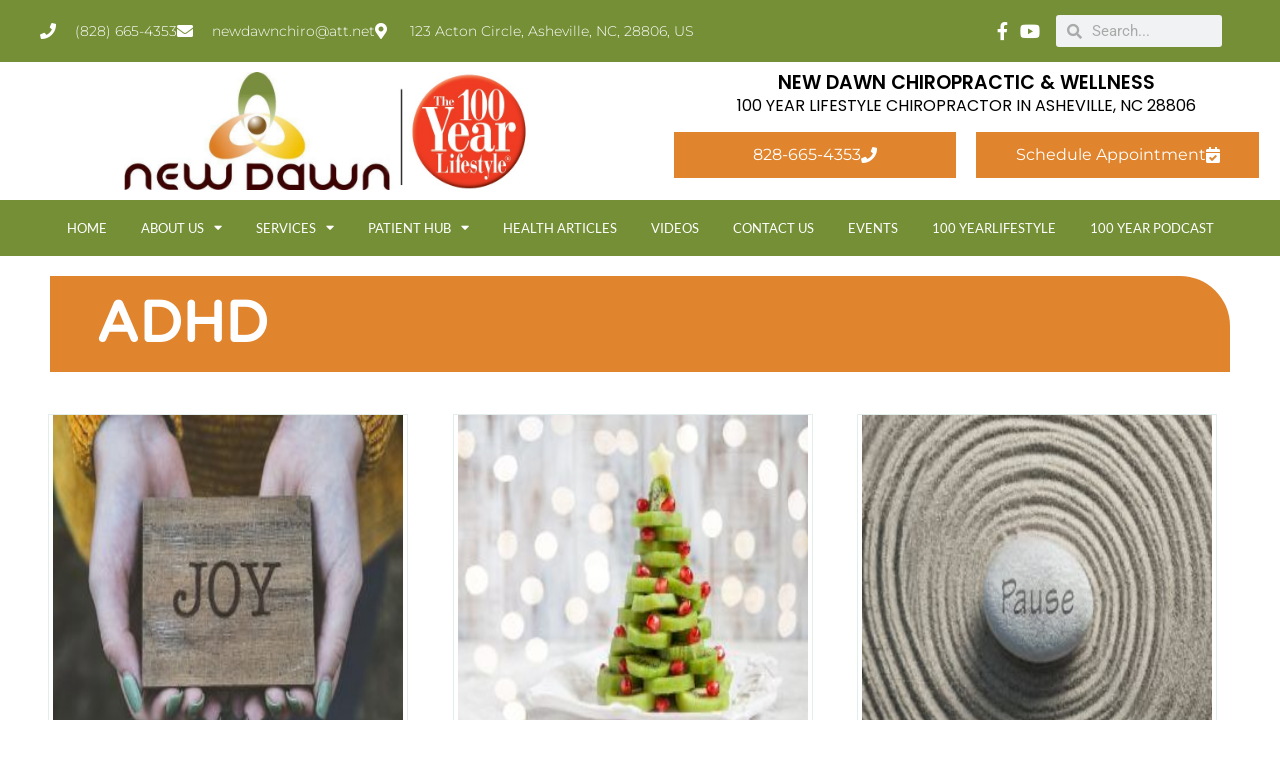

--- FILE ---
content_type: text/html; charset=utf-8
request_url: https://www.google.com/recaptcha/api2/anchor?ar=1&k=6LeynTAkAAAAAFSnucqozU_wgedQ292l8SzpU5v-&co=aHR0cHM6Ly93d3cubmV3ZGF3bmNoaXJvLmNvbTo0NDM.&hl=en&type=v3&v=7gg7H51Q-naNfhmCP3_R47ho&size=invisible&badge=bottomleft&sa=Form&anchor-ms=20000&execute-ms=30000&cb=p2dtu2rqkiid
body_size: 48359
content:
<!DOCTYPE HTML><html dir="ltr" lang="en"><head><meta http-equiv="Content-Type" content="text/html; charset=UTF-8">
<meta http-equiv="X-UA-Compatible" content="IE=edge">
<title>reCAPTCHA</title>
<style type="text/css">
/* cyrillic-ext */
@font-face {
  font-family: 'Roboto';
  font-style: normal;
  font-weight: 400;
  font-stretch: 100%;
  src: url(//fonts.gstatic.com/s/roboto/v48/KFO7CnqEu92Fr1ME7kSn66aGLdTylUAMa3GUBHMdazTgWw.woff2) format('woff2');
  unicode-range: U+0460-052F, U+1C80-1C8A, U+20B4, U+2DE0-2DFF, U+A640-A69F, U+FE2E-FE2F;
}
/* cyrillic */
@font-face {
  font-family: 'Roboto';
  font-style: normal;
  font-weight: 400;
  font-stretch: 100%;
  src: url(//fonts.gstatic.com/s/roboto/v48/KFO7CnqEu92Fr1ME7kSn66aGLdTylUAMa3iUBHMdazTgWw.woff2) format('woff2');
  unicode-range: U+0301, U+0400-045F, U+0490-0491, U+04B0-04B1, U+2116;
}
/* greek-ext */
@font-face {
  font-family: 'Roboto';
  font-style: normal;
  font-weight: 400;
  font-stretch: 100%;
  src: url(//fonts.gstatic.com/s/roboto/v48/KFO7CnqEu92Fr1ME7kSn66aGLdTylUAMa3CUBHMdazTgWw.woff2) format('woff2');
  unicode-range: U+1F00-1FFF;
}
/* greek */
@font-face {
  font-family: 'Roboto';
  font-style: normal;
  font-weight: 400;
  font-stretch: 100%;
  src: url(//fonts.gstatic.com/s/roboto/v48/KFO7CnqEu92Fr1ME7kSn66aGLdTylUAMa3-UBHMdazTgWw.woff2) format('woff2');
  unicode-range: U+0370-0377, U+037A-037F, U+0384-038A, U+038C, U+038E-03A1, U+03A3-03FF;
}
/* math */
@font-face {
  font-family: 'Roboto';
  font-style: normal;
  font-weight: 400;
  font-stretch: 100%;
  src: url(//fonts.gstatic.com/s/roboto/v48/KFO7CnqEu92Fr1ME7kSn66aGLdTylUAMawCUBHMdazTgWw.woff2) format('woff2');
  unicode-range: U+0302-0303, U+0305, U+0307-0308, U+0310, U+0312, U+0315, U+031A, U+0326-0327, U+032C, U+032F-0330, U+0332-0333, U+0338, U+033A, U+0346, U+034D, U+0391-03A1, U+03A3-03A9, U+03B1-03C9, U+03D1, U+03D5-03D6, U+03F0-03F1, U+03F4-03F5, U+2016-2017, U+2034-2038, U+203C, U+2040, U+2043, U+2047, U+2050, U+2057, U+205F, U+2070-2071, U+2074-208E, U+2090-209C, U+20D0-20DC, U+20E1, U+20E5-20EF, U+2100-2112, U+2114-2115, U+2117-2121, U+2123-214F, U+2190, U+2192, U+2194-21AE, U+21B0-21E5, U+21F1-21F2, U+21F4-2211, U+2213-2214, U+2216-22FF, U+2308-230B, U+2310, U+2319, U+231C-2321, U+2336-237A, U+237C, U+2395, U+239B-23B7, U+23D0, U+23DC-23E1, U+2474-2475, U+25AF, U+25B3, U+25B7, U+25BD, U+25C1, U+25CA, U+25CC, U+25FB, U+266D-266F, U+27C0-27FF, U+2900-2AFF, U+2B0E-2B11, U+2B30-2B4C, U+2BFE, U+3030, U+FF5B, U+FF5D, U+1D400-1D7FF, U+1EE00-1EEFF;
}
/* symbols */
@font-face {
  font-family: 'Roboto';
  font-style: normal;
  font-weight: 400;
  font-stretch: 100%;
  src: url(//fonts.gstatic.com/s/roboto/v48/KFO7CnqEu92Fr1ME7kSn66aGLdTylUAMaxKUBHMdazTgWw.woff2) format('woff2');
  unicode-range: U+0001-000C, U+000E-001F, U+007F-009F, U+20DD-20E0, U+20E2-20E4, U+2150-218F, U+2190, U+2192, U+2194-2199, U+21AF, U+21E6-21F0, U+21F3, U+2218-2219, U+2299, U+22C4-22C6, U+2300-243F, U+2440-244A, U+2460-24FF, U+25A0-27BF, U+2800-28FF, U+2921-2922, U+2981, U+29BF, U+29EB, U+2B00-2BFF, U+4DC0-4DFF, U+FFF9-FFFB, U+10140-1018E, U+10190-1019C, U+101A0, U+101D0-101FD, U+102E0-102FB, U+10E60-10E7E, U+1D2C0-1D2D3, U+1D2E0-1D37F, U+1F000-1F0FF, U+1F100-1F1AD, U+1F1E6-1F1FF, U+1F30D-1F30F, U+1F315, U+1F31C, U+1F31E, U+1F320-1F32C, U+1F336, U+1F378, U+1F37D, U+1F382, U+1F393-1F39F, U+1F3A7-1F3A8, U+1F3AC-1F3AF, U+1F3C2, U+1F3C4-1F3C6, U+1F3CA-1F3CE, U+1F3D4-1F3E0, U+1F3ED, U+1F3F1-1F3F3, U+1F3F5-1F3F7, U+1F408, U+1F415, U+1F41F, U+1F426, U+1F43F, U+1F441-1F442, U+1F444, U+1F446-1F449, U+1F44C-1F44E, U+1F453, U+1F46A, U+1F47D, U+1F4A3, U+1F4B0, U+1F4B3, U+1F4B9, U+1F4BB, U+1F4BF, U+1F4C8-1F4CB, U+1F4D6, U+1F4DA, U+1F4DF, U+1F4E3-1F4E6, U+1F4EA-1F4ED, U+1F4F7, U+1F4F9-1F4FB, U+1F4FD-1F4FE, U+1F503, U+1F507-1F50B, U+1F50D, U+1F512-1F513, U+1F53E-1F54A, U+1F54F-1F5FA, U+1F610, U+1F650-1F67F, U+1F687, U+1F68D, U+1F691, U+1F694, U+1F698, U+1F6AD, U+1F6B2, U+1F6B9-1F6BA, U+1F6BC, U+1F6C6-1F6CF, U+1F6D3-1F6D7, U+1F6E0-1F6EA, U+1F6F0-1F6F3, U+1F6F7-1F6FC, U+1F700-1F7FF, U+1F800-1F80B, U+1F810-1F847, U+1F850-1F859, U+1F860-1F887, U+1F890-1F8AD, U+1F8B0-1F8BB, U+1F8C0-1F8C1, U+1F900-1F90B, U+1F93B, U+1F946, U+1F984, U+1F996, U+1F9E9, U+1FA00-1FA6F, U+1FA70-1FA7C, U+1FA80-1FA89, U+1FA8F-1FAC6, U+1FACE-1FADC, U+1FADF-1FAE9, U+1FAF0-1FAF8, U+1FB00-1FBFF;
}
/* vietnamese */
@font-face {
  font-family: 'Roboto';
  font-style: normal;
  font-weight: 400;
  font-stretch: 100%;
  src: url(//fonts.gstatic.com/s/roboto/v48/KFO7CnqEu92Fr1ME7kSn66aGLdTylUAMa3OUBHMdazTgWw.woff2) format('woff2');
  unicode-range: U+0102-0103, U+0110-0111, U+0128-0129, U+0168-0169, U+01A0-01A1, U+01AF-01B0, U+0300-0301, U+0303-0304, U+0308-0309, U+0323, U+0329, U+1EA0-1EF9, U+20AB;
}
/* latin-ext */
@font-face {
  font-family: 'Roboto';
  font-style: normal;
  font-weight: 400;
  font-stretch: 100%;
  src: url(//fonts.gstatic.com/s/roboto/v48/KFO7CnqEu92Fr1ME7kSn66aGLdTylUAMa3KUBHMdazTgWw.woff2) format('woff2');
  unicode-range: U+0100-02BA, U+02BD-02C5, U+02C7-02CC, U+02CE-02D7, U+02DD-02FF, U+0304, U+0308, U+0329, U+1D00-1DBF, U+1E00-1E9F, U+1EF2-1EFF, U+2020, U+20A0-20AB, U+20AD-20C0, U+2113, U+2C60-2C7F, U+A720-A7FF;
}
/* latin */
@font-face {
  font-family: 'Roboto';
  font-style: normal;
  font-weight: 400;
  font-stretch: 100%;
  src: url(//fonts.gstatic.com/s/roboto/v48/KFO7CnqEu92Fr1ME7kSn66aGLdTylUAMa3yUBHMdazQ.woff2) format('woff2');
  unicode-range: U+0000-00FF, U+0131, U+0152-0153, U+02BB-02BC, U+02C6, U+02DA, U+02DC, U+0304, U+0308, U+0329, U+2000-206F, U+20AC, U+2122, U+2191, U+2193, U+2212, U+2215, U+FEFF, U+FFFD;
}
/* cyrillic-ext */
@font-face {
  font-family: 'Roboto';
  font-style: normal;
  font-weight: 500;
  font-stretch: 100%;
  src: url(//fonts.gstatic.com/s/roboto/v48/KFO7CnqEu92Fr1ME7kSn66aGLdTylUAMa3GUBHMdazTgWw.woff2) format('woff2');
  unicode-range: U+0460-052F, U+1C80-1C8A, U+20B4, U+2DE0-2DFF, U+A640-A69F, U+FE2E-FE2F;
}
/* cyrillic */
@font-face {
  font-family: 'Roboto';
  font-style: normal;
  font-weight: 500;
  font-stretch: 100%;
  src: url(//fonts.gstatic.com/s/roboto/v48/KFO7CnqEu92Fr1ME7kSn66aGLdTylUAMa3iUBHMdazTgWw.woff2) format('woff2');
  unicode-range: U+0301, U+0400-045F, U+0490-0491, U+04B0-04B1, U+2116;
}
/* greek-ext */
@font-face {
  font-family: 'Roboto';
  font-style: normal;
  font-weight: 500;
  font-stretch: 100%;
  src: url(//fonts.gstatic.com/s/roboto/v48/KFO7CnqEu92Fr1ME7kSn66aGLdTylUAMa3CUBHMdazTgWw.woff2) format('woff2');
  unicode-range: U+1F00-1FFF;
}
/* greek */
@font-face {
  font-family: 'Roboto';
  font-style: normal;
  font-weight: 500;
  font-stretch: 100%;
  src: url(//fonts.gstatic.com/s/roboto/v48/KFO7CnqEu92Fr1ME7kSn66aGLdTylUAMa3-UBHMdazTgWw.woff2) format('woff2');
  unicode-range: U+0370-0377, U+037A-037F, U+0384-038A, U+038C, U+038E-03A1, U+03A3-03FF;
}
/* math */
@font-face {
  font-family: 'Roboto';
  font-style: normal;
  font-weight: 500;
  font-stretch: 100%;
  src: url(//fonts.gstatic.com/s/roboto/v48/KFO7CnqEu92Fr1ME7kSn66aGLdTylUAMawCUBHMdazTgWw.woff2) format('woff2');
  unicode-range: U+0302-0303, U+0305, U+0307-0308, U+0310, U+0312, U+0315, U+031A, U+0326-0327, U+032C, U+032F-0330, U+0332-0333, U+0338, U+033A, U+0346, U+034D, U+0391-03A1, U+03A3-03A9, U+03B1-03C9, U+03D1, U+03D5-03D6, U+03F0-03F1, U+03F4-03F5, U+2016-2017, U+2034-2038, U+203C, U+2040, U+2043, U+2047, U+2050, U+2057, U+205F, U+2070-2071, U+2074-208E, U+2090-209C, U+20D0-20DC, U+20E1, U+20E5-20EF, U+2100-2112, U+2114-2115, U+2117-2121, U+2123-214F, U+2190, U+2192, U+2194-21AE, U+21B0-21E5, U+21F1-21F2, U+21F4-2211, U+2213-2214, U+2216-22FF, U+2308-230B, U+2310, U+2319, U+231C-2321, U+2336-237A, U+237C, U+2395, U+239B-23B7, U+23D0, U+23DC-23E1, U+2474-2475, U+25AF, U+25B3, U+25B7, U+25BD, U+25C1, U+25CA, U+25CC, U+25FB, U+266D-266F, U+27C0-27FF, U+2900-2AFF, U+2B0E-2B11, U+2B30-2B4C, U+2BFE, U+3030, U+FF5B, U+FF5D, U+1D400-1D7FF, U+1EE00-1EEFF;
}
/* symbols */
@font-face {
  font-family: 'Roboto';
  font-style: normal;
  font-weight: 500;
  font-stretch: 100%;
  src: url(//fonts.gstatic.com/s/roboto/v48/KFO7CnqEu92Fr1ME7kSn66aGLdTylUAMaxKUBHMdazTgWw.woff2) format('woff2');
  unicode-range: U+0001-000C, U+000E-001F, U+007F-009F, U+20DD-20E0, U+20E2-20E4, U+2150-218F, U+2190, U+2192, U+2194-2199, U+21AF, U+21E6-21F0, U+21F3, U+2218-2219, U+2299, U+22C4-22C6, U+2300-243F, U+2440-244A, U+2460-24FF, U+25A0-27BF, U+2800-28FF, U+2921-2922, U+2981, U+29BF, U+29EB, U+2B00-2BFF, U+4DC0-4DFF, U+FFF9-FFFB, U+10140-1018E, U+10190-1019C, U+101A0, U+101D0-101FD, U+102E0-102FB, U+10E60-10E7E, U+1D2C0-1D2D3, U+1D2E0-1D37F, U+1F000-1F0FF, U+1F100-1F1AD, U+1F1E6-1F1FF, U+1F30D-1F30F, U+1F315, U+1F31C, U+1F31E, U+1F320-1F32C, U+1F336, U+1F378, U+1F37D, U+1F382, U+1F393-1F39F, U+1F3A7-1F3A8, U+1F3AC-1F3AF, U+1F3C2, U+1F3C4-1F3C6, U+1F3CA-1F3CE, U+1F3D4-1F3E0, U+1F3ED, U+1F3F1-1F3F3, U+1F3F5-1F3F7, U+1F408, U+1F415, U+1F41F, U+1F426, U+1F43F, U+1F441-1F442, U+1F444, U+1F446-1F449, U+1F44C-1F44E, U+1F453, U+1F46A, U+1F47D, U+1F4A3, U+1F4B0, U+1F4B3, U+1F4B9, U+1F4BB, U+1F4BF, U+1F4C8-1F4CB, U+1F4D6, U+1F4DA, U+1F4DF, U+1F4E3-1F4E6, U+1F4EA-1F4ED, U+1F4F7, U+1F4F9-1F4FB, U+1F4FD-1F4FE, U+1F503, U+1F507-1F50B, U+1F50D, U+1F512-1F513, U+1F53E-1F54A, U+1F54F-1F5FA, U+1F610, U+1F650-1F67F, U+1F687, U+1F68D, U+1F691, U+1F694, U+1F698, U+1F6AD, U+1F6B2, U+1F6B9-1F6BA, U+1F6BC, U+1F6C6-1F6CF, U+1F6D3-1F6D7, U+1F6E0-1F6EA, U+1F6F0-1F6F3, U+1F6F7-1F6FC, U+1F700-1F7FF, U+1F800-1F80B, U+1F810-1F847, U+1F850-1F859, U+1F860-1F887, U+1F890-1F8AD, U+1F8B0-1F8BB, U+1F8C0-1F8C1, U+1F900-1F90B, U+1F93B, U+1F946, U+1F984, U+1F996, U+1F9E9, U+1FA00-1FA6F, U+1FA70-1FA7C, U+1FA80-1FA89, U+1FA8F-1FAC6, U+1FACE-1FADC, U+1FADF-1FAE9, U+1FAF0-1FAF8, U+1FB00-1FBFF;
}
/* vietnamese */
@font-face {
  font-family: 'Roboto';
  font-style: normal;
  font-weight: 500;
  font-stretch: 100%;
  src: url(//fonts.gstatic.com/s/roboto/v48/KFO7CnqEu92Fr1ME7kSn66aGLdTylUAMa3OUBHMdazTgWw.woff2) format('woff2');
  unicode-range: U+0102-0103, U+0110-0111, U+0128-0129, U+0168-0169, U+01A0-01A1, U+01AF-01B0, U+0300-0301, U+0303-0304, U+0308-0309, U+0323, U+0329, U+1EA0-1EF9, U+20AB;
}
/* latin-ext */
@font-face {
  font-family: 'Roboto';
  font-style: normal;
  font-weight: 500;
  font-stretch: 100%;
  src: url(//fonts.gstatic.com/s/roboto/v48/KFO7CnqEu92Fr1ME7kSn66aGLdTylUAMa3KUBHMdazTgWw.woff2) format('woff2');
  unicode-range: U+0100-02BA, U+02BD-02C5, U+02C7-02CC, U+02CE-02D7, U+02DD-02FF, U+0304, U+0308, U+0329, U+1D00-1DBF, U+1E00-1E9F, U+1EF2-1EFF, U+2020, U+20A0-20AB, U+20AD-20C0, U+2113, U+2C60-2C7F, U+A720-A7FF;
}
/* latin */
@font-face {
  font-family: 'Roboto';
  font-style: normal;
  font-weight: 500;
  font-stretch: 100%;
  src: url(//fonts.gstatic.com/s/roboto/v48/KFO7CnqEu92Fr1ME7kSn66aGLdTylUAMa3yUBHMdazQ.woff2) format('woff2');
  unicode-range: U+0000-00FF, U+0131, U+0152-0153, U+02BB-02BC, U+02C6, U+02DA, U+02DC, U+0304, U+0308, U+0329, U+2000-206F, U+20AC, U+2122, U+2191, U+2193, U+2212, U+2215, U+FEFF, U+FFFD;
}
/* cyrillic-ext */
@font-face {
  font-family: 'Roboto';
  font-style: normal;
  font-weight: 900;
  font-stretch: 100%;
  src: url(//fonts.gstatic.com/s/roboto/v48/KFO7CnqEu92Fr1ME7kSn66aGLdTylUAMa3GUBHMdazTgWw.woff2) format('woff2');
  unicode-range: U+0460-052F, U+1C80-1C8A, U+20B4, U+2DE0-2DFF, U+A640-A69F, U+FE2E-FE2F;
}
/* cyrillic */
@font-face {
  font-family: 'Roboto';
  font-style: normal;
  font-weight: 900;
  font-stretch: 100%;
  src: url(//fonts.gstatic.com/s/roboto/v48/KFO7CnqEu92Fr1ME7kSn66aGLdTylUAMa3iUBHMdazTgWw.woff2) format('woff2');
  unicode-range: U+0301, U+0400-045F, U+0490-0491, U+04B0-04B1, U+2116;
}
/* greek-ext */
@font-face {
  font-family: 'Roboto';
  font-style: normal;
  font-weight: 900;
  font-stretch: 100%;
  src: url(//fonts.gstatic.com/s/roboto/v48/KFO7CnqEu92Fr1ME7kSn66aGLdTylUAMa3CUBHMdazTgWw.woff2) format('woff2');
  unicode-range: U+1F00-1FFF;
}
/* greek */
@font-face {
  font-family: 'Roboto';
  font-style: normal;
  font-weight: 900;
  font-stretch: 100%;
  src: url(//fonts.gstatic.com/s/roboto/v48/KFO7CnqEu92Fr1ME7kSn66aGLdTylUAMa3-UBHMdazTgWw.woff2) format('woff2');
  unicode-range: U+0370-0377, U+037A-037F, U+0384-038A, U+038C, U+038E-03A1, U+03A3-03FF;
}
/* math */
@font-face {
  font-family: 'Roboto';
  font-style: normal;
  font-weight: 900;
  font-stretch: 100%;
  src: url(//fonts.gstatic.com/s/roboto/v48/KFO7CnqEu92Fr1ME7kSn66aGLdTylUAMawCUBHMdazTgWw.woff2) format('woff2');
  unicode-range: U+0302-0303, U+0305, U+0307-0308, U+0310, U+0312, U+0315, U+031A, U+0326-0327, U+032C, U+032F-0330, U+0332-0333, U+0338, U+033A, U+0346, U+034D, U+0391-03A1, U+03A3-03A9, U+03B1-03C9, U+03D1, U+03D5-03D6, U+03F0-03F1, U+03F4-03F5, U+2016-2017, U+2034-2038, U+203C, U+2040, U+2043, U+2047, U+2050, U+2057, U+205F, U+2070-2071, U+2074-208E, U+2090-209C, U+20D0-20DC, U+20E1, U+20E5-20EF, U+2100-2112, U+2114-2115, U+2117-2121, U+2123-214F, U+2190, U+2192, U+2194-21AE, U+21B0-21E5, U+21F1-21F2, U+21F4-2211, U+2213-2214, U+2216-22FF, U+2308-230B, U+2310, U+2319, U+231C-2321, U+2336-237A, U+237C, U+2395, U+239B-23B7, U+23D0, U+23DC-23E1, U+2474-2475, U+25AF, U+25B3, U+25B7, U+25BD, U+25C1, U+25CA, U+25CC, U+25FB, U+266D-266F, U+27C0-27FF, U+2900-2AFF, U+2B0E-2B11, U+2B30-2B4C, U+2BFE, U+3030, U+FF5B, U+FF5D, U+1D400-1D7FF, U+1EE00-1EEFF;
}
/* symbols */
@font-face {
  font-family: 'Roboto';
  font-style: normal;
  font-weight: 900;
  font-stretch: 100%;
  src: url(//fonts.gstatic.com/s/roboto/v48/KFO7CnqEu92Fr1ME7kSn66aGLdTylUAMaxKUBHMdazTgWw.woff2) format('woff2');
  unicode-range: U+0001-000C, U+000E-001F, U+007F-009F, U+20DD-20E0, U+20E2-20E4, U+2150-218F, U+2190, U+2192, U+2194-2199, U+21AF, U+21E6-21F0, U+21F3, U+2218-2219, U+2299, U+22C4-22C6, U+2300-243F, U+2440-244A, U+2460-24FF, U+25A0-27BF, U+2800-28FF, U+2921-2922, U+2981, U+29BF, U+29EB, U+2B00-2BFF, U+4DC0-4DFF, U+FFF9-FFFB, U+10140-1018E, U+10190-1019C, U+101A0, U+101D0-101FD, U+102E0-102FB, U+10E60-10E7E, U+1D2C0-1D2D3, U+1D2E0-1D37F, U+1F000-1F0FF, U+1F100-1F1AD, U+1F1E6-1F1FF, U+1F30D-1F30F, U+1F315, U+1F31C, U+1F31E, U+1F320-1F32C, U+1F336, U+1F378, U+1F37D, U+1F382, U+1F393-1F39F, U+1F3A7-1F3A8, U+1F3AC-1F3AF, U+1F3C2, U+1F3C4-1F3C6, U+1F3CA-1F3CE, U+1F3D4-1F3E0, U+1F3ED, U+1F3F1-1F3F3, U+1F3F5-1F3F7, U+1F408, U+1F415, U+1F41F, U+1F426, U+1F43F, U+1F441-1F442, U+1F444, U+1F446-1F449, U+1F44C-1F44E, U+1F453, U+1F46A, U+1F47D, U+1F4A3, U+1F4B0, U+1F4B3, U+1F4B9, U+1F4BB, U+1F4BF, U+1F4C8-1F4CB, U+1F4D6, U+1F4DA, U+1F4DF, U+1F4E3-1F4E6, U+1F4EA-1F4ED, U+1F4F7, U+1F4F9-1F4FB, U+1F4FD-1F4FE, U+1F503, U+1F507-1F50B, U+1F50D, U+1F512-1F513, U+1F53E-1F54A, U+1F54F-1F5FA, U+1F610, U+1F650-1F67F, U+1F687, U+1F68D, U+1F691, U+1F694, U+1F698, U+1F6AD, U+1F6B2, U+1F6B9-1F6BA, U+1F6BC, U+1F6C6-1F6CF, U+1F6D3-1F6D7, U+1F6E0-1F6EA, U+1F6F0-1F6F3, U+1F6F7-1F6FC, U+1F700-1F7FF, U+1F800-1F80B, U+1F810-1F847, U+1F850-1F859, U+1F860-1F887, U+1F890-1F8AD, U+1F8B0-1F8BB, U+1F8C0-1F8C1, U+1F900-1F90B, U+1F93B, U+1F946, U+1F984, U+1F996, U+1F9E9, U+1FA00-1FA6F, U+1FA70-1FA7C, U+1FA80-1FA89, U+1FA8F-1FAC6, U+1FACE-1FADC, U+1FADF-1FAE9, U+1FAF0-1FAF8, U+1FB00-1FBFF;
}
/* vietnamese */
@font-face {
  font-family: 'Roboto';
  font-style: normal;
  font-weight: 900;
  font-stretch: 100%;
  src: url(//fonts.gstatic.com/s/roboto/v48/KFO7CnqEu92Fr1ME7kSn66aGLdTylUAMa3OUBHMdazTgWw.woff2) format('woff2');
  unicode-range: U+0102-0103, U+0110-0111, U+0128-0129, U+0168-0169, U+01A0-01A1, U+01AF-01B0, U+0300-0301, U+0303-0304, U+0308-0309, U+0323, U+0329, U+1EA0-1EF9, U+20AB;
}
/* latin-ext */
@font-face {
  font-family: 'Roboto';
  font-style: normal;
  font-weight: 900;
  font-stretch: 100%;
  src: url(//fonts.gstatic.com/s/roboto/v48/KFO7CnqEu92Fr1ME7kSn66aGLdTylUAMa3KUBHMdazTgWw.woff2) format('woff2');
  unicode-range: U+0100-02BA, U+02BD-02C5, U+02C7-02CC, U+02CE-02D7, U+02DD-02FF, U+0304, U+0308, U+0329, U+1D00-1DBF, U+1E00-1E9F, U+1EF2-1EFF, U+2020, U+20A0-20AB, U+20AD-20C0, U+2113, U+2C60-2C7F, U+A720-A7FF;
}
/* latin */
@font-face {
  font-family: 'Roboto';
  font-style: normal;
  font-weight: 900;
  font-stretch: 100%;
  src: url(//fonts.gstatic.com/s/roboto/v48/KFO7CnqEu92Fr1ME7kSn66aGLdTylUAMa3yUBHMdazQ.woff2) format('woff2');
  unicode-range: U+0000-00FF, U+0131, U+0152-0153, U+02BB-02BC, U+02C6, U+02DA, U+02DC, U+0304, U+0308, U+0329, U+2000-206F, U+20AC, U+2122, U+2191, U+2193, U+2212, U+2215, U+FEFF, U+FFFD;
}

</style>
<link rel="stylesheet" type="text/css" href="https://www.gstatic.com/recaptcha/releases/7gg7H51Q-naNfhmCP3_R47ho/styles__ltr.css">
<script nonce="yQ4r4pf8Jgj0vqvhSic6Uw" type="text/javascript">window['__recaptcha_api'] = 'https://www.google.com/recaptcha/api2/';</script>
<script type="text/javascript" src="https://www.gstatic.com/recaptcha/releases/7gg7H51Q-naNfhmCP3_R47ho/recaptcha__en.js" nonce="yQ4r4pf8Jgj0vqvhSic6Uw">
      
    </script></head>
<body><div id="rc-anchor-alert" class="rc-anchor-alert"></div>
<input type="hidden" id="recaptcha-token" value="[base64]">
<script type="text/javascript" nonce="yQ4r4pf8Jgj0vqvhSic6Uw">
      recaptcha.anchor.Main.init("[\x22ainput\x22,[\x22bgdata\x22,\x22\x22,\[base64]/[base64]/bmV3IFpbdF0obVswXSk6Sz09Mj9uZXcgWlt0XShtWzBdLG1bMV0pOks9PTM/bmV3IFpbdF0obVswXSxtWzFdLG1bMl0pOks9PTQ/[base64]/[base64]/[base64]/[base64]/[base64]/[base64]/[base64]/[base64]/[base64]/[base64]/[base64]/[base64]/[base64]/[base64]\\u003d\\u003d\x22,\[base64]\\u003d\\u003d\x22,\x22NcKUUcK4JcKfwopJwpbCpDgFwr1pw47DlBxuwrzCvlw3wrrDonJAFsOfwpF6w6HDnmfCjF8fwrXCs8O/[base64]/[base64]/[base64]/YG08UcK2wprDmsOyw5kuOCU9wpZSXE3CsC7DusOYw7LCh8KzW8KoTBPDlFMtwoorw5ROwpvCgwHDksOhbwvDt1zDrsKBwovDuhbDs2/CtsO4woJuKADChVcswrhIw4tkw5V7OsONATxEw6HCjMKsw5nCrSzCvDzCoGnCh3DCpRRBc8OWDX5cOcKMwoPDnzM1w5TCtBbDpcK0OMKlIWXDvcKow6zCszXDlxYAw6jCiw0ATVdDwoZ8DMO9K8K5w7bCkl/Cg3TCu8KeVsKiGwlqUBI5w6HDvcKVw6TCs11OfgrDixYsDMOZeiVlYRfDslLDly49woIgwoQXdsKtwrZSw45bwphITcOqbEcyHiLCkXXCiB4bYQwBQBLDgcK8w78kw47Dj8Olw71cwq/CmMKzNC1WwqzCoDrCqSJkQcKGRcKWwqzCssK4wprChsOVa37DrcORQyrDgxFSWVhYwrMqwoQfw5HCqcKPwofCmsK/wq0vTg7Dg0VYw43DtsKWeRVDw6t+wqR+w5bCmsKsw5rCrcOOXx9hwokbwplvXArCiMKPw4w3wqY7wqE+QDTDlcKeMAI3DhTCmMK/L8O5wq7Ck8OYLMKOw7oRDsKWwrw+wpbCh8KNe2Bswogrw7FWwoYyw4XDu8KnccKSwqZEVzbDq3MPw4Y/Yh08wrQdw4bDpcORwoHDucKow5Q/w492OmfDisK0wpXDuD/CksOXfcKPw7jCnsO1dcOHUMO1ZBzDicKHGl/[base64]/[base64]/KlbDgl3DksOhw53Cq8KJd8KEw5jChCrCmMKdw49NwrMIPyPDrj8/[base64]/w4HDlcOANFXDqRnDvyHCuXrDn3rDrHjCiwHCmsK7PsKnHMKiMsKrdnjCuVNpwrHCgmoGJGEnNR7Do07CrAPCgcKvUWZOwrlxwr5dw4rCv8ODZnJLw6rDvsKJw6HDucKzwp/CjsOKZwbCtQc8MMKWwq3DlE8owop/aDbCoBlEwqXCmsKEfkrDuMKZZMKDw4HDlRVLKsOawrLDujFAFsKJw6gqw48Tw5/CmS3CtCRyS8KCw7wKw6Jlw7AicMO8DjjDs8Kdw6E7Z8KAT8KKBmXDu8KjLxp7w6YUw73Cg8K6fgHCuMOPQsOLZ8KRYsOoZMKJEMOYwp/[base64]/DqVt7w4TDhlFPeCjDuBbCqMKDwoTDhMOww71iNi50w7/[base64]/ClcODwoXCgsKWw6g8R8OlQMOcw43Diz/CnlTCgCDDoDLDjELCncO+w5NjwqBtw4s0TmPCkMOewrvDnsK+w7nCnG3DnsOZw5tePSQew4E6w6M3Uh7CqMKHw613w7IjKAfDrcKYYMK4NAImwrR1bmbCtsK4wq/DrMOrb2zCsSfCpMOPXsKGLcKBw7zCg8KfIU1UwrPCjMONF8OZMhDDo2bCkcO6w7kTD3DDgwvCgsO4w5nDuWQud8ORw6U5w6YnwrEHfhZnMREUw6/[base64]/VsKIGcO7wpDDq1pqAsKbwrHDt8KjNcOAwo8Kw4PClzg+w6gccMKwwqzCr8OyBsOzYn/[base64]/DtzVVQkLClhlKP8KHaDfClljDqlvCg8KyeMOmw6nCqMO9ZsOLbWnCo8OOwoFbw6AgZ8O4wqbDvTvCsMO7UwxSwpc+wrDCkhfDnSXCum0LwpZiAjvCuMOIwpHDs8KWb8O2wrPCuSbCiWZyZhzCsxUsYGV/[base64]/[base64]/ChxXDp3Q0wohmwr1Hw7XCjDzDshPDp8O+R17CknbDkcKYH8KHNCtXCSTDo1srwpXCksKRw4jCvcOiwrLDhBPColbCkXbDsWjCkcKsQsKiw44Lwp1nc2lmwpTCkXtJw4pxHxx/w6RXKcKzKxvCp1BuwqMHZcK5DMKzwroCw7rDhMO4YsO/HsOeHiYJw4HDlMOSW11VRMKzwqw4wobDpgDDpWPDlcKawpEMWAUSQVYXwpVGw7ANw4Rtw5x+HW9RP0fCoSsHwoVvwq9Jw6PCicO/w5TDojbCg8KHGBTDqh3Dt8K3wo5KwqccWzzCrMK3OAFiQ2xPChjDp2huw7fDo8OyFcO2VcKyYgwPw4V4wofDt8O9w6p6EMOfw49veMOCw5ERw78NIDo2w5HClcOqwrDCusK/dcOMw5YKw5bDt8OSwrB9wqwzwq/DjXIPbD7DpMKEXMKNw6loZMO/UsK9TxnDpMOQbkc4wqfDj8OwOMKGTVbChSrDsMOVbcKmQcODXMK2w41Vw7/Dl2dIw5IBRcOCw4LDjcOYZigfwpPDmMObVcONe2obw4R1VsOFwr9KLMKVD8OHwrgqw4TCpEkfLcK+ZMKkLxrDu8OSVcONwrrCohYJan9CG0QDKDYfw4LDvgxkbMOhw7HDsMOLw6XDoMO0f8Ojwp3DjcOEw4HCo0hAKsOxdV7ClsOiw5Jfwr/Cp8Owb8ObbETDo1LCunpmwr7CrMKZw7taFnQlPsOFC2vCrcOwwozDoGdlX8OuVD7DulJdw73CtMK7a07DrSsGw6nCsD/CiiFyIE3DlyUsBFwKMsKJw47DkTfDk8Kyd2UDw7tCwpvCoRQtHcKCZxnDuy0Qw7rCsEpHbMOIw5rCvTtNcTPCtsKSTQQafwfCjXdQwrxNw5k6ZFBrw64+KsOdcMKjPyUcEgdGw4/DssKJRmDDvCsMYXPDv0RiWMK7VcKZw41zYnZqwoohw6HCgiDChsKnwqxmTHvDm8KeeGjCngkmw6srNwBUVSIbwo/CmMOCwr3CmcOJw7/DkVbDh29KA8KnwoVVa8OMOwXDpjh1woPCkcOMwoPDpsKfwq/DiDzDilzDhMOCw4V0woDCkMKsD2JCTsOdwpzDgkPCiiHDixHDrMKGGS4dAxwOHxAAwqdSw6Rrw7/DmMKCwrdOwoHDs2TDlSTDqwwtWMK/[base64]/[base64]/wrUtaMKSccO9w7Z7wp/DsWbCpsKRw6/CuVDDon1qMU3DncKIw4wRw6rDvF/DiMO5e8KJUcKew57DtcO/w7Q/wp3CoBrDssKtw5jCrEPCncOqCsO9FsKoTgXCrcKMSMKNISh4wotawr/[base64]/CsMOhd0nDvcOSwpQlwr8qw5R5wprCrMK5TMO9w6jDr0/DiU7Ch8KQfcO9DS4FwrPDv8K7wqDDlklsw5vDu8KEwq4bSMONMcOLf8OvfxMrUsO/w7nDknccRsKcZVsFAz3Cr0/CqMKaGmw3w6vDrXp5wrRfOS7DpXhqwozDkA/CsVJgSUBOw5HDp0BgYMKtwpciwq/DiiEvw4jCgwNQa8OSXcKLKsOGC8OATHHDrDByw6bCpDnDjglPRMK3w7cSwpzCssKKCMOCNX/DscO1MMOPUMKhw6PCscKEHCtQccOaw6bCu3PCtX0Twp0xU8KRwoPCtcOdLAIdUsO+w6fDqHU/UsKyw6/CuF3DtcK6w71+Yn1owrzDjkHCk8ODw6I/wrrDkMKUwqzDo0N3VG7Cp8KxJsKywpnCtsKDwr41w5DDt8KzMHLDhcKqeQPCksONejfCtlrCqMOwRB3CthfDjcKyw4NTe8OLbsKeB8KEKDbDmsOebcOOFMK2R8KUwpfDl8KlAw1iw7rCisKAL2/CssOgOcO6IMONwppPwqlPc8KEw6fDq8OOQMKoGwfClRrDpcOHwokbwpl0w7xdw7rCm0fDmkDChSTCiDDDncOSUMOOwpbCpMOywrvDq8Ofw7PDsU8IKcKiU3LDryc3w6HDr2hxw7E/JWzCtAbDg3PCqcOFc8OvCsOBWMKgahxuWnA3w6pyEMKZw7zDukwtwoUKw7bDssKqSMKjwodJw7/DlT7CmBw5VDPDj07Dtig3w605w7MJeTjCpcOaw77CpsKsw6U3w7zDkMOWw6lmwrYdTsO/IcKiGcK/WsO7w6PCoMOQw57DicKdEVM+LyAkwr3DosKxEFXCl35qCMO+ZMOAw73CrcK9EsO+csKMwqPCpMOywoLCiMOLA2B7w7VUw7I/GsOTQcOMTMORw6BkZcKyRWvDuknCmsKAwrYET3TDvyLDt8K2WcOKWcOQCMOjw7l3BMK0Yx4wSzXDhHTDg8OHw4NvC1TDogNxcApaUB0xN8Ouw6DCm8OrScKtYVUsQHnDsMKwW8OtLcKqwoErYcO+wpJlQMKAwpkLMx4tB3gbVHk2T8OzGU/Cqk3CjScTw4R9wrzClsOXOBIvwp5mQcKrw6DCp8KGw6nDiMO9w4HDiMO5IsODwqAQwrPChlDDicKjdMOJG8OPUB3DlWEew7U2SsOFw7LCu1NEw7grSsKQJyDDlcOTwoR1wpfCikkUw4TDok1Ow5/Drjkpwog8w6U/fG7CjcOAEcOvw4sewpTCtsKjwqfCjWfDm8OxQsKHw63DhsKyCcO4wrTCh2jDnMOVPmXCv3UmXcKgwoDCu8KZcAtZw48dwqEGFCcSSsOww4bCv8K7w6vCoU3CnMObw5ZWBB3CisKMT8Odwq7CtSARwo7Cr8OawoMsIsODw5lMfsKjFj/[base64]/CtMKYwofCt8KfwocYw6rCtldPTm9XwqdMccKmScKRCcOjwpVTaynCg13Dux7DvcKUMlrDq8K6woPCpiAdw5PCkMOkAiPDg1NgeMKkTCnDp04PPVRWJcO5KUI3XWnDtErDqFLDuMKNw7zDr8OjaMOZEi/Dr8K3RhJVGcK5w6t2BxDDtHtbFMKjw7jCiMOAWMOVwoDCiW/Du8Oow5U/[base64]/Cv8OjCkk+w5gcwogIAw4fPMOwwr7CnGrDgsO3bAbDvMKzMFROw4t5wr9xWMOsVcO5w7M9wo/CsMO/[base64]/CrxXCl8KkA8OQDx3Do8OPKsKEHcKowoPDjyxtLzrDn1suwpgmwo/DgsKaYMKCSsKKE8OVwq/DnMObwp8lw7Ytw5vCuUvCn0FKS0k8wpkzw5nCn05hUFsYbg1cwrMdLnJAAsO5wo3Ckz7CtQoQNcO5w4V4woZQwqfDpMOjwqwTKGPDrcKKCXDCsWEWwpp+w6rCj8K6X8Kuw6pfwpXCoV1VMMOzw5rCuTvDjgHDk8KXw5VSwqxYKkpiwpLDqcK/[base64]/EMKVNR1cB8KgN8Ktw7rCgsKvw7zChkgIZcKOwr7Ds8OCPSnCpDkQwqLDnMOyHsKUA1Y+w7rDmgs+Vggxw60jwrUvLcKcL8K5HRzDuMKFezrDpcOZHDTDtcO8ESh/[base64]/CkcK0w6IgJsKRwqzCl8Okw6k5C19ydMK1wpJHYcKAPQrCt2HDpHwtV8O7wp3Di3ICMH5CwpvCg08KwrXCmSsZVSYaKMOkBBpHw6vDtnrDiMO5JMKuw4HDjjp/wpxma28AUCfCh8Oxw5FHwrbDkcOpEW5hf8KpUgbCr07DsMK2YF1yTG3CgsKiHBxwTCAPw7oEw5TDlznCksO9B8OwfhHDucOFHQXDoMKqJDYcw7nCv3zDjsOjw6jDoMKBwos5w5bDssOKdS/DjEnDjEA6woI4wrDCtTVUw7PDn2TCkgNMwpHCiy4UbMObwo/DiHnCgSwZw6URw7zCi8K8w6BrK2d8HcK/[base64]/w7fCjDV7wq1KMsKOw5IIwrZtwpXCisKyPsKswqVowr8tfQHCvsOawqPDlhIgwpHCh8K6FcKKw5Yzwp3DkUPDvcKzw4XClMKaNj7DpyfDl8Oxw506wqbCoMO7wqBUw4Q1D37DrhnCk0LDocKMOsKuw550GD7Dk8OtwpJ/[base64]/MMK3woDDqcO/w6rCpMKELgDDpmbDssObSMOOw79+Xw8+KznDhVlhwp3DvlhaL8OGwrzChsOaUAoTwo4OwobDtwrCunMhwr8GWMOKDBl4w5LDvgDCiztoS3nCkTxjScKUHsOywrDDvxwxwol0ScOlw4/DkcKfIsKxwrTDvsKHw6pJw50sTMKMwovDqcKfFB8+OMOkQMKCYMOmwrgyBmxDwrBhw446f3sbHwbCqVx/[base64]/[base64]/CocK/wpPDuMOgRcO4eMOsw5FJUnFcX8Kew7nCicKPY8O9Bml8F8Oxw7R+w7LDrEJLwoHDtMOowosLwrRawobCtXXDiWjDhB/CpcK3VsOVCQR0wqfDpVTDiksCeE3CpiLCi8O8w73Dj8ONZ3d6wpHDicKud3zCm8O7wrN7wpVXccKBAMKPFcO3wqEJZMOHw7Nzw6/Dv0RIKRNpDcOSw6BpMcOYaxc+OXgDS8KjTcO+wq84w5t9w5BlfcOxa8KrfcOIfXnCihUZw5Zqw53CnsK6aTIUbsO6wp1rGFPDl2HCvSXDtj4cdi7Cq3oRfsKUEsKAXX3Co8K/wrzCvEbDsMOsw785VTdQwoYsw77CuXViw6LDnUE6fzrDnMKeLDl1w7VVwqFkw7jCiw9FwoLDu8KLHDwwMw5Ww7shworDpzFuecKtdn0yw43DpMKVRMO/[base64]/DusOuw4jCjX7CgcOqw6o7FWrDhMOPXyVnCcKCw5o7w6AKXiFowrE6w6xlZSnDpS0dN8KSFsOQbsKGwoQ6w6kMwpPCn2V3UkrDvlgKw7V0DTxwO8KBw6vDjzYXZU7CvEHCsMO/PsOow6XChsOfZiNvMQ5RVz/Cm3TCv3HDhQMTw79aw4hWwrVSDTY/LMOsXF5pwrdbVivDlsKLCyzDscOBE8KMN8OCwpbCkcOhw7gmw7EQw60OWcOESsKXw5vDmMObwoAxJsKZw5JFw6bCtcO+GcK1wpluw6VNUXdOWWY3wr/DtsKsbcO7woVQw4DDh8OdAsOVw6zDjmbCozbCpDUiwoIAGsOFwpXDi8KBwpzDvjDDpwYaQMKifT8Zw5LDpcKROsOiw6N2w7hJwozDln3DgcOQAcOWXkZlwoB6w6g/YUoawrFfw7jCvRksw7NpfMOKw4LDu8O6wpY0UcOhTQZcwoE3QsO9w47DhyfDtWM/bzFHwr4Awq7Dp8K4w4nDqsKdw6LCjcK8esOpw6LCp3c2B8K/ecKUwoJrw6LDgsOKUUbDqsOnFwvCt8OFa8OuDjgFw6LCiCLDk1bDmsKJw7bDlcKiVVl/JsOOw7tlQVRhwoTDqD0gb8KSwpzCvcKsG27DpDJjGyzCnwHCo8Kewo7CrCDCkcKCw6nCqTXCjznDj3wjW8OIKWA9LBnDoTxALnVfwobDosOgU1JEaBHClMOqwrkoKSoWdS3ClMO9w57DsMK5w5DDtxPDkcOBw5/[base64]/[base64]/DvcKfw61fIMK6HBQXwos2YsKiw7vDgiAuwp3DjFQQwosEwoLCq8O8wq7CnsOxwqPDilszwp7CkGV2GijDgcO3w7wYQh5/M2PDlhjDpXQkwrgkwrbDl3YewpTCsm7Do3TClMKwTBnDp0DDoUU/UjvChMKrRmJGw6DDsHrDuQ7DsWlOwoTDjcO0wpfCg29lw6ZwRsKXNMKww5TCgsOLDMK9UcKRw5DCtsKREcK5A8OKD8K0wo7Cu8KWw4ZSwrvDuCJgwrpgwqNHw5UrwozDpSfDqAXCiMOow6XChEc/wq/[base64]/wr5ZdHsjwqEhMsKywp8/w7cGGSMtw7YWJjjCnMO4ZBZqwq3CozTDlsK3w5LCg8O1wqzCmMO9NcKFBsKywpF1cjpWLjjCssONQMONHsK6I8K0wrnDuRvCij7Do31dZkxCRcKWbCjCrFHDmVLDm8OCOMOdLMKtwqERVFjCoMO7w4LDrMKDBcKxw6Vbw4vDn17CnAFZanF/wrPDnMOiw4/[base64]/wqDDp8Kcwq/DusKGRhHClEdqwrLCl8KSwrpvUG7CthQGw5R/wpPDtC5IPsO4ZE7DrcKHwowgcy0gNsKLwog0wozCgcONwooRwqfDqxIyw4JaPsOaYMOSwqgVw67DgsKDwp7DjmN/JAHDiENsLMOqw57DrXkBMcO6C8Kcwo3CmE10HinDq8OiKwrCgzwnFMKGw6XDicKCKWXCv2XDm8KAJMOzD0LDnsOcLcOtwovDpBZqwovCusOYRsKqecOvwoLCkTV3azDDix/ChzJvw4Mpw5TCpsOuJsK+ecKQwq9UPHNbwqjDt8K/[base64]/Cg0x3wrfDlsOrIcOiKMKCS1QUwrbDosKFGMK4w68Iwq0mwpnDkxnCvmcPSXMQb8OAw5MSL8ODw5DCl8Kcw5YpUzpuwqLDny/Cm8K7ZnE6HQnCkDbDkSYFZlZQw5fCoW1CUMKnXcKtCgPCjMOew5LDhRfDqsOuFFPDiMKIwqBnw6wyfDUWdC7DrcOdOcO3W0VdOsOTw6QYwpDDmSDDr18zwozCmsKJH8KZM1LCk3JYw6QBwrrCmcKSD3fCnSUkAcObwo/CqcOdGMOIwrTDu33DrU8wScKlRRlfZcKIfcKawpgqw7sNwqfDgcO7w5rCvys0wp3Cpg95VsOOw7k+VsKhYmI1XcKVw5XDo8ONw7vCgVDCpsKrwq/Dv1bDhVPDjhHCjMOpIkrCuDnCmSvDowVMwrJ3wr9jwr/DlmAowqbCpWBSw7XDpCfCvEnCg0bDucKSw5k9w5fDncKLHhLCvWrDhBNvJEPDjMOBwpzCv8O4IcKjw7lnwpbDnmMYw5/CpnIHYcKLw6fCq8KkAMKcwqUAwoLDnsONbcK3wpbCghvCt8OfZnhqTy1bw4PDrzXCqsK0wppMw4bDl8KqwqXCscKew7MHHDogwrIAwpBjJj9TccK/LUnDgyZUUcKBwqUow6gRwqvCswjCqsKeZATDhsKxwpVOw54AWcOcwqbCuSdTCMKRwqJDZFTCqxV9wp/DtyfDrMKgB8KQAcKDGMOGw5tmwoDCuMOLJcOvwo/ClMOnbXU7wrolwrjClsKAUcKqwrxBwr/ChsKrwrMpBkfDlsKSJMO0OsO6MUYHw5hxaVUQwrrDhcKLw71mSsKEKsOMbsKBwr7DvFzCuxdRw7nDvsOQw7/[base64]/wqTDkMKOF30Ww7Mkw7FBc8O9cg3DiMKQaSXDscOJEG7CnhPDl8K/[base64]/CoMKFwrATScOubsKVwoErOcKbXsKpwrnDnDUtwrIxYjjDm8KzR8OWM8OiwrR5wqXCqMO+JilBfcKrCMOFYcKVMyRndMKxw6rCnTnDpsOJwplZLcKRFV5lasOtwp7CvsOHQsOgw7kXD8ORw64TYx/CkH/CicOnwrBOH8K0w49sTCJHwqlmFsOzFcOww7JLY8K2EQIPwpXDvcKdwrtywpHDt8K1HlTCum/CtmIcGcKRw7sDwqzCs3sSY0gVBUIMwoMmJmN0C8O+I0syN33ClsKdNMKJwoLDuMOqw4nDtz0CaMKOwrLDlU5hecKEwoB+G0fDkzZqRBgHw7/DlcKow5TDpVHDnxVvGsKJQFQSwqjDrXpFw7fDoTvCr2t1wqbCri8VLRHDk1tFwoPDoGXCl8KYwqYjbcKXwoxmHCXDoCXDjntYC8KQw4Use8OdBxEwFB1+EDjCi298FsOdP8OTwqEnBmdXwrMRwqrCmVJcTMOoQMKtcB/DqiloUsO7w5LChMOMGcO5w7B5w47DgyYWO2pwOcKIJFDCl8O8w5QZG8OHwrwuJFMgw4LDncOZwqHDvcKoVMK0w4wDCsKbwqjDmizDvMKiLcK0wp1ww7/DqiZ5UinChcKHOFJxOcOkEyBAMBvDvUPDicOhw53DpygsJjERET7CjcOHTcO3OAU7wogGKcOJw69eO8OkH8OOwrlDH1t0wofDhcOgeTHDr8KQw4BUw4nDn8Kbw6/DuErDksO2wrBkHMKMXVDCmcO3w4vDpTBULsOtw4BTwrfDshETw73Dr8O2w6/[base64]/fsOqYCUrwprDoVbCvSBgS8KvX8K+cGXCiErDjMOAw5LCg8O7w7sZIl7Ct0N4wp07URAFWsKDZUZlNVPClG1aRk5oUX1gQHkELA7DrhISfsKuw6BMwrTCpsOxF8Khw58Tw7x3QHnCicO/[base64]/CpsKTBWvCkMKtNMOhw6ojw6FOcXEHw4IMJAvCr8K7wonCv3tIw7FAKMK3YMOIM8KVw4wMMnwuw47DhcKrK8KGw5PCl8KAb21YTMKOw5nDicOIw4HChsKJTHbCmcOYwqzDsBbDtnTDhlQ0eRvDqMO2w5cZBsKzw51IE8OAGcOVw4NmE0/DnAzDiVrDgSDCiMOCI1LCgRw/w7TCswfCvcKOJ21fw7TCr8OHw6Unw69FL3RwLkhaBsKqw4x8w5oXw7LDmw9kw70Gw7tUwokYwpLCh8K/D8KYKE9IHcO1w4F6GMO/w4bDp8Kqw5paLsOgw7dPIEQFUsOud0HCp8K9wrRLw6NUw4TDg8OqAMKDZmLDpsO+wrAxNMOifCNbBMOPXw4OGWRPbsK5a1PChhbCqgZ1DVDChkALwp9IwqUsw5LCvMKLwq7CvsKnYMKpCWHDrg/DhBwsB8KBUsKhSx4ew6rDlj9WZcK3wo1nwql0wrZAwrE0w4/DicOaZsKpeMOUVEEqwoJnw4Esw5rDi3MlHijDp156GX1Pw6ZBERAgwqtbQBvDtsKuExlkFEIrwqLCohxTI8K7w5QIwp7CmMKvFRRLwp/DlyVRw6U9BHbCgk5KHsOYw5dRw4jCmcOgc8OmOQ3DqWl+wp3CvsKrTVoZw63CsWsFw6DClFzDp8K8wqs7AMKVwopoQ8OuLCzCqRFNwp0Kw5EUwrXCkB7DlcK2YnvDlSvCgybDuC3DhmpbwqQncQbCrybChG4BJMKuw5nDt8KnLxvDpmxUwqDDk8O6wpMFai/CrMKrXsOQfMOiwrdtRBDCucKNYR/DvcKIFnBAasORw4HCngjCjcOUwo7Cqg3Cq0cwwojDk8OJacK8w5jDucK7wqjCuRjDhQA9F8OkO1/[base64]/[base64]/DsQnChDLCn8KWDjXDkQjDrGofw6/[base64]/w5jDtSXCr8Kkw59dwrcDw7w3wrt0LsOseybDkcO7QE9UCsKGw6lcal49w482wpXDoXRLbsO1wrUpw79OM8KfecKXw47Dr8KQeCLCsQTCpgPDucOiL8KCwqcxKHvCojrCqsO5wqLCiMK2wrvCqy/Cg8KRw57CksOIw7XDqMOMH8OUZl4Oaw7CkcOaw63DizB2BRxsEMOhCTo7w6zDqmfCg8KBwp/[base64]/CpsOzwqDCqsKow6VIwoRKalIBLi3Cnh8kw4MCDcKwwofCjxHCnMK/AQ/DksKLwpvDiMKUesOew6bDrMONw5vCl2bCsk8mwqzCkcOQwqsdw6Ibw7TCr8K6w6E6TMO7F8O1QsKnw4TDpnpYZUEBw6/CgzYvwoXDqMOYw54/[base64]/CssO8UMOyS0w2wpAYPcKZCSXCjAohfsK3KcKtXcKvYcOWw4zDp8KYw4TCj8K4AsOAcsOOw63Ds2oyw7LDuxnDscKSa2zDn18JC8KjQsOewpHDui0QY8OzI8ObwpdfTMOtVxA1BAnCoT0kw4XDicKhw6xkwqQfMVtmDQLCllHDoMKNw6UneHlcwq/DlSLDrlpgaAoCVsOiwpNMFBJ+AsOcw4vDtMOEWcKAw4R8AmsXF8K3w5UPH8O7w5jDrcOWLsODBQJHwqrDplvDicOnIgnDqMOtUGszw4LDrH3Dv2nDp3kwwoV3w5haw55mwrrCgRfChS3DkgJkwqZjwqI7w6fDuMK5wpbDmcOgLl/DjMOaZwxcw4xXwog4wqlew4pWLVlXwpLDlMOHw6HDjsKZwp1BKXtywq51RX3ChsO2wofCp8KKwo4tw7EwXGZkLHRDWwYKw6JgwqrDmsOBwrLCuVDDnMKKw4jDs0BJw7tGw5h2w6/DtiXDpMKEw73Do8Ohw6LCoxggQ8K/dMKQw59ZSsKqwrjDl8KSCcOgSMKVwozCqFEcw5t5w5LDiMKHFsOPF1rCgMOYwrJ2w73DnMO2w4TDuXpEw7zDmsOnwpEYwqDCgkxAwohrJ8Onw7vDkcKzFTfDl8OOwqlLa8O/[base64]/[base64]/ClMKuw4fDhxfCnsK2wqvDoi9JAFwJKHLCv2DDgcOaw7B5woQEUsKQwovChMKBw7gjw6R/wpobwrZhwpRoEMO2HcKfCcO2ecONw5kpOMOTTcOzwonDizbCjsO5Mm3Cl8OCw7JLwqdQcmdJAgLDpn5TwqjDusO/XWNyw5TDgWnCqH0QfMKUVUp0ezAVNMK3WGhkOcOAcMOeX3LDisOSbWTDr8K/[base64]/wrbCoMKHwqwPPcOSw4MlEznCliINImrDvxoWVMKAGMOJYi87w6VoworDt8O/WsO5w47Do8KQWMOrUsOtVsK9w6nDu27DokYARAw7wqjCicKtMMKyw5PCg8O1Mns3cHdNF8OXS0/[base64]/wqoKw6A4wohbwprDsA7CosOsRcK1EcO4OgTDt8KowphuMnbDkVJPw4ptw67DkCwvw44naXNsVVvClyQdDcKdCcKnwrUpRcOowqLClcOWwqN0DkzCu8OJw4/DrsK2WcKDBg9/K1whwrAMw7IFw6JawpzCnx7CqMOOw713wphDA8OKaCbCsCtLwr/CgsO+wovCvi7CggUvfsKqIcKRF8O8T8KxWFXCpicuJHEaK3/DjDtbwonCtsOIRcK4w75RasKbdMKBKMOAY0ZGHCJ7M3LDqFpVw6NswqHCmAZ/U8KsworDvcOfN8Orw5RPChIrEcO/w4zCqRjDiW3DlsOWQBBEwrQ0w4ViScKKKSnCpsONw5jCpwfCgV9Sw63DmG3DiwTCv0ZUwqHDusK7woIGw7FRRMKgHUzCjsKqBMOFwoLDryQ+woDDr8KRCRUDWsOtGUMSTcKeP2XDhsOPw6bDsmJXJhUFw4/[base64]/[base64]/XcO6IsKWw53DkGY4wopuwq/CkzLCn3RVWMO0wqNgwq90MVvDu8OudUPDuXRyUMKDEV7DmVjCsF3Du09PHMKgDcKyw7/Co8Kkwp7DuMKiYMOYw6nCuHPCjDrDhTEmwrRBw78+wpxYPcKUwpPDrcO3A8KQwofCoi/DgsKCIMOcwo3CgMOewoPCnMKCw5wJwqBuw7QkXQTDg1HDkmgnT8KNc8KHe8KDw5bDmxg/w51Xeg/CjBsDw4EzLhjDmsKpwqbDuMK4wrzDkBRlw4XDr8OUQsOsw5Nawq4XGMK+w7J1GsK5wqDCvVTCiMKPw5rCnRQEYMKRwp1sDjbDhsKwC0PDhsOzEVp/[base64]/CtgLDoMO1BWTDjktswrDDmMKawq4gHMOOT0XCr8OlT07CsElkBMOmKsONw5HDgsKBaMOdKcO1FGttw6bCl8KUwq7DjsKBOnnDncO4w5xpfcKVw6PDjcKjw5pJSjrCjMKJUT8+TFTDpMOqw7jCs8KYHGA9cMOGO8OKwoIAwoFCeX/DssKyw6ELwp7CtlrDtWDDtcKyTcKoRDA+AcOWwpN1wqjCgyPDlMOreMOeWRHCkcKsVcKSw68MDR0JCkhIR8OeR3vClsOnO8Oyw4bDlsOUDMOWw5JgwonCnMKpw6Mjw5oFAMOuJgJRw7VkZMONw7FrwqAqwrfDpcKSwo7CujbCtsKaVMKwFn9fT2JsV8KRWMOjw5Nqw6/DocKVw6PCisKLw4zDhVBZQBMFGzFOfgBtw5zDlcKHCcOgZD/Co33CksOawrPDtj3Ds8Ksw5J8DhvDtSpvwopGeMO2w70jw6tnMhHDrcObCcOSwohmSw41wozCgMOYHSjCvMO0w6zDgFjDv8KLBmQkwrxIw54vd8OLwrcFRHTCqyNTw5spVMO8SFTCvDLCqy7DkHVEG8K4LcKMcMObO8ObcsO8w6ANJ1ZlOiTCvMO/XDXDmMKww6TDpSvCr8OPw41aTi7Dgm/Ck1FTwpMOZcKPXsO4woQ5WVQ3EcOEwpdzf8KodTLDqR/DiCM2NxU2XcK6wocvasKWw6FIwrNIwqXCpk9vwo9RQkPDosOudsKPJw7DpxlMBkbDlWLCh8OmDsO6MTg5FXXDu8Ojw5PDoTzCvAUxwrjCu3/CksKUw7DDmMO0EMKYw6DDisKnaiIQI8K/w77Dg0M2w5vDukDCqcKVckPDt3FQUkYmwpnCnW3CosKBwo3DvGp5wqQ3w7VYw7QnWFzDnxDDj8K5w6nDjsKCe8KOU2BbQDfDpcKdAxzDplUWw5rCtXBKwottGlh9aAlRwpjCgsKpJQUKwrzCoFp8w6kvwp/CvsOdVAvClcOpw4DCqFDDk0ZCwpbCrcOAL8KDwpHDjsOkw5xRw4F1bcObVsKLYsO7wq3Cp8KBw4fCn0bDtDjDnMOfbsKEw67DtcKoUMOlwocmQCDDhE/DhW51wrjCtg4gwqnDksOSbsOwXMOUOgHDs2/CuMOPP8O5wqh/w7nCh8KMwqDDgDUwQ8OnU1TCkVvDjALComDCuUFjwqxAK8Krw43CmsKqwo5QO3nCsXEbLFDClMK9e8OHWCsfw6gKRcK4esODwo/[base64]/DvMK/wrXChUvChsOiXkMjwpDDu2YjNMKJwrXDncOjUcO5C8OhwqzDpXd9WW7DrT7DkMOIwp7DtVzClsOpDhrCksKKw4A9cU/Cv1HCszvDsCDCnwUJw5HDgjh2bz0CacK/UQIuYzrCjMKib2EuYsOmFsODwos/[base64]/NgbCgsKDZQRnw780AlzDplDChcKOQcK+HsKxbMK7w7vCuxnDsHfClcKMw7xvw7pRFsKaw7fCkS/Dg0LDuXrDqG3CknfDg37DkH42WH7DtwMeVhJ7H8OwYTnDscOIwqPCpsK+w4ZVw4Qew5vDgWnCqlpba8KlODh2Vi/[base64]/Dpl86wpPDtiF9wpPDoTtDRcKqHEIMFcKoR8KoLznDvcK1VMORwrLDusKeO1Rvw7BXYT1yw718wqDCp8KRw4TDgHfCvcK/[base64]/[base64]/dsOWcX7DhMKdw47Cow5Xwp/DsMKfFcOGw7I+HMOHwovCuywEY14MwqYyQXjDvXtNw6TCksKAwrwpwonDtMOgwpDCkMKyEm7CrEvClA/Di8KCw5dbTMK4R8O4wppjZk/CjG3CsSEFwrIFRAvCg8KIwpvDs08vWyhpwqAYwpBwwos5GC3Dp1fDmGBqwqYkw6wgw4wgw53DqXXDl8KuwpbDlcKQWyYRw4DDmjbDlcKBw6PCsSfDvhEkUGpgwqjDsx3DlyxXIMOcZcO0w7UYH8Onw67CqsKWEMOFClRSOyIEVcKITcKrwq8/[base64]/WXsGOz7CiWTDqCwlw4jDmRvDi8OFelViXcOpwoDDhzLDphwsK0fDlMO8w4JMwqZPHcKhw5fDuMKHwrDDqcOowrTCv8KFAsOOwpXCvQ3Dv8KQw7knYMKsOX1Xwr/CnsKsw5DDmRvDrk94w4PDlmlFw7Zew6zCs8OwFTzCjcO1w5NVwoPDmDEJRDHDjmfDtcKLw5fCgcK8GsKew7hyPMOowrHCjcO+ZjnDjRfCnU9Vwr3DsSfClsKHWRZvJ23Cj8O9AsKSIgDCgAzCtsO2wrstworCqCvDnlRxw6PDij/[base64]/Cp8KAwp/DnsKKwpfCt3jClMKVw6/CgMOqZ8OYXmgHP1dpLwfDu1o9w4bDu33CvcOqWw4WRcKGfRPDnTvCmmPCrsO9HcKAfTLDt8K2IR7CtsOAKcO3TBrCi3rCtF/DpjFlL8Kgw7BQwrvCgMKdwpzDn3fCjRQ1GThJa2hwYcOwFyQmwpLDrsOKIXwCFMKmdjkcwqvDt8ObwrBrw5PDuUHDtyHCq8KaEnjDr2UnFXFiJ0ptw4QKw5TCtibCqcO3wqjCm28KwrzCjhkWw6zCsB08LCjDrHvDmcKJwqQpw6bCnsO0w7vDvcKrw40kWTIdfcK/[base64]/GRgibsO/IcObw6/DkzdeEB8Ow7PCmcKQbF/[base64]/[base64]/DiMK8wqZyw63DtTJnBGrCuSoAWXQyIRMxw446H8OZwqRrAizDkRbCkcOhwrZKwrFWCMOUaEPDilQOK8Kobi5uw5XCrsO9WMKcXHd0w453BFvCmcOJfiDDujpqwpTChcKHw4wGw7LDncK/cMOBbRrDiWvCjcOGw5fCsnsQwqzDtcOXwq/Dqgg5wqd+w7gyVcK6MMO1wp/[base64]/D8O/dWLCn3x1w7o8w6bClEpOwqxoEMOZXl/CkgnCk1AJP25aw6Ixw4TCl1VjwqQX\x22],null,[\x22conf\x22,null,\x226LeynTAkAAAAAFSnucqozU_wgedQ292l8SzpU5v-\x22,0,null,null,null,1,[21,125,63,73,95,87,41,43,42,83,102,105,109,121],[-1442069,688],0,null,null,null,null,0,null,0,null,700,1,null,0,\[base64]/tzcYADoGZWF6dTZkEg4Iiv2INxgAOgVNZklJNBoZCAMSFR0U8JfjNw7/vqUGGcSdCRmc4owCGQ\\u003d\\u003d\x22,0,0,null,null,1,null,0,0],\x22https://www.newdawnchiro.com:443\x22,null,[3,1,2],null,null,null,1,3600,[\x22https://www.google.com/intl/en/policies/privacy/\x22,\x22https://www.google.com/intl/en/policies/terms/\x22],\x22Jmj5+j9bHjZWTdyqO5w1fKhQF1vMJEgKZmlG3hdIAB0\\u003d\x22,1,0,null,1,1766014163948,0,0,[99,190,148],null,[67,228],\x22RC-V1IAUFQ6mvVubw\x22,null,null,null,null,null,\x220dAFcWeA5TQQyq8L0BhWL04W8KoppNS4Q_I4Htfm-mI58R8qTdf0NXxuoaGvk1nlF2xJ1BcEUkHEpPgPx7bd03UkinkzhNVjKHNg\x22,1766096963985]");
    </script></body></html>

--- FILE ---
content_type: text/css; charset=utf-8
request_url: https://www.newdawnchiro.com/wp-content/cache/min/1/wp-content/uploads/rmp-menu/css/rmp-menu.css?ver=1764817292
body_size: 1669
content:
#rmp_menu_trigger-36892{width:55px;height:60px;position:absolute;top:70px;border-radius:0;display:none;text-decoration:none;right:5%;background:transparent;transition:transform 0.5s,background-color 0.5s}#rmp_menu_trigger-36892 .rmp-trigger-box{width:31px;color:#fff}#rmp_menu_trigger-36892 .rmp-trigger-icon-active,#rmp_menu_trigger-36892 .rmp-trigger-text-open{display:none}#rmp_menu_trigger-36892.is-active .rmp-trigger-icon-active,#rmp_menu_trigger-36892.is-active .rmp-trigger-text-open{display:inline}#rmp_menu_trigger-36892.is-active .rmp-trigger-icon-inactive,#rmp_menu_trigger-36892.is-active .rmp-trigger-text{display:none}#rmp_menu_trigger-36892 .rmp-trigger-label{color:#fff;pointer-events:none;line-height:13px;font-family:inherit;font-size:14px;display:inline;text-transform:inherit}#rmp_menu_trigger-36892 .rmp-trigger-label.rmp-trigger-label-top{display:block;margin-bottom:12px}#rmp_menu_trigger-36892 .rmp-trigger-label.rmp-trigger-label-bottom{display:block;margin-top:12px}#rmp_menu_trigger-36892 .responsive-menu-pro-inner{display:block}#rmp_menu_trigger-36892 .responsive-menu-pro-inner,#rmp_menu_trigger-36892 .responsive-menu-pro-inner::before,#rmp_menu_trigger-36892 .responsive-menu-pro-inner::after{width:31px;height:5px;background-color:#e0842d;border-radius:4px;position:absolute}#rmp_menu_trigger-36892.is-active .responsive-menu-pro-inner,#rmp_menu_trigger-36892.is-active .responsive-menu-pro-inner::before,#rmp_menu_trigger-36892.is-active .responsive-menu-pro-inner::after{background-color:#0a0000}#rmp_menu_trigger-36892:hover .responsive-menu-pro-inner,#rmp_menu_trigger-36892:hover .responsive-menu-pro-inner::before,#rmp_menu_trigger-36892:hover .responsive-menu-pro-inner::after{background-color:#e0842d}@media screen and (max-width:1000px){#rmp_menu_trigger-36892{display:block}#rmp-container-36892{position:fixed;top:0;margin:0;transition:transform 0.5s;overflow:auto;display:block;width:80%;max-width:320px;min-width:280px;background-color:#758f37;background-image:url(../../../../../../../uploads/rmp-menu/css/"");height:100%;right:0;padding-top:0;padding-left:0;padding-bottom:0;padding-right:0}#rmp-menu-wrap-36892{padding-top:10%;padding-left:10%;padding-bottom:10%;padding-right:10%;background-color:rgba(255,255,255,.29)}#rmp-menu-wrap-36892 .rmp-menu,#rmp-menu-wrap-36892 .rmp-submenu{width:100%;box-sizing:border-box;margin:0;padding:0}#rmp-menu-wrap-36892 .rmp-submenu-depth-1 .rmp-menu-item-link{padding-left:10%}#rmp-menu-wrap-36892 .rmp-submenu-depth-4 .rmp-menu-item-link{padding-left:25%}#rmp-menu-wrap-36892 .rmp-submenu.rmp-submenu-open{display:block}#rmp-menu-wrap-36892 .rmp-menu-item{width:100%;list-style:none;margin:0}#rmp-menu-wrap-36892 .rmp-menu-item-link{height:40px;line-height:40px;font-size:14px;border-bottom:0 solid #212121;font-family:inherit;color:#fff;text-align:left;background-color:inherit;font-weight:500;letter-spacing:0;display:block;box-sizing:border-box;width:100%;text-decoration:none;position:relative;overflow:hidden;transition:background-color 0.5s,border-color 0.5s,0.5s;word-wrap:break-word;height:auto;padding:0 5%;padding-right:50px}#rmp-menu-wrap-36892 .rmp-menu-item-link:after,#rmp-menu-wrap-36892 .rmp-menu-item-link:before{display:none}#rmp-menu-wrap-36892 .rmp-menu-item-link:hover{color:#fff;border-color:#212121;background-color:inherit}#rmp-menu-wrap-36892 .rmp-menu-item-link:focus{outline:none;border-color:unset;box-shadow:unset}#rmp-menu-wrap-36892 .rmp-menu-item-link .rmp-font-icon{height:40px;line-height:40px;margin-right:10px;font-size:14px}#rmp-menu-wrap-36892 .rmp-menu-current-item .rmp-menu-item-link{color:#fff;border-color:#212121;background-color:inherit}#rmp-menu-wrap-36892 .rmp-menu-current-item .rmp-menu-item-link:hover{color:#fff;border-color:#3f3f3f;background-color:inherit}#rmp-menu-wrap-36892 .rmp-menu-subarrow{position:absolute;top:0;bottom:0;text-align:center;overflow:hidden;background-size:cover;overflow:hidden;right:0;border-left-style:solid;border-left-color:currentColor;border-left-width:0;height:40px;width:40px;color:#fff;background-color:inherit}#rmp-menu-wrap-36892 .rmp-menu-subarrow:hover{color:#fff;background-color:inherit}#rmp-menu-wrap-36892 .rmp-menu-subarrow .rmp-font-icon{margin-right:unset}#rmp-menu-wrap-36892 .rmp-menu-subarrow *{vertical-align:middle;line-height:40px}#rmp-menu-wrap-36892 .rmp-menu-subarrow-active{display:block;background-size:cover;color:#fff;border-color:currentColor;background-color:inherit}#rmp-menu-wrap-36892 .rmp-menu-subarrow-active:hover{color:#fff;background-color:inherit}#rmp-menu-wrap-36892 .rmp-submenu{display:none}#rmp-menu-wrap-36892 .rmp-submenu .rmp-menu-item-link{height:40px;line-height:40px;letter-spacing:0;font-size:13px;border-bottom:0 solid #282828;font-family:inherit;font-weight:500;color:#fff;text-align:left;background-color:inherit}#rmp-menu-wrap-36892 .rmp-submenu .rmp-menu-item-link:hover{color:#fff;background-color:inherit}#rmp-menu-wrap-36892 .rmp-submenu .rmp-menu-current-item .rmp-menu-item-link{color:#fff;border-color:currentColor;background-color:inherit}#rmp-menu-wrap-36892 .rmp-submenu .rmp-menu-current-item .rmp-menu-item-link:hover{color:#fff;background-color:inherit}#rmp-menu-wrap-36892 .rmp-menu-item-description{margin:0;padding:5px 5%;opacity:.8;color:#fff}#rmp-search-box-36892{display:block;padding-top:5%;padding-left:10%;padding-bottom:5%;padding-right:10%}#rmp-search-box-36892 .rmp-search-form{margin:0}#rmp-search-box-36892 .rmp-search-box{background:rgba(255,255,255,.26);border:1px solid rgba(255,255,255,.28);color:#fff;width:100%;padding:0 5%;border-radius:0;height:45px;-webkit-appearance:none}#rmp-search-box-36892 .rmp-search-box::placeholder{color:#fff}#rmp-search-box-36892 .rmp-search-box:focus{background-color:rgba(255,255,255,.26);outline:2px solid rgba(255,255,255,.28);color:#fff}#rmp-menu-title-36892{background-color:inherit;color:#fff;text-align:center;font-size:18px;padding-top:10%;padding-left:10%;padding-bottom:0%;padding-right:10%;font-weight:100;transition:background-color 0.5s,border-color 0.5s,color 0.5s}#rmp-menu-title-36892:hover{background-color:inherit;color:#fff}#rmp-menu-title-36892>a{color:#fff;width:100%;background-color:unset;text-decoration:none}#rmp-menu-title-36892>a:hover{color:#fff}#rmp-menu-title-36892 .rmp-font-icon{font-size:18px}#rmp-menu-title-36892 .rmp-menu-title-image{width:60%;height:60px}#rmp-menu-additional-content-36892{padding-top:1%;padding-left:1%;padding-bottom:1%;padding-right:1%;color:#e5e5e5;text-align:center;font-size:10px}}.rmp-container{display:none;visibility:visible;padding:0 0 0 0;z-index:99998;transition:all 0.3s}.rmp-container.rmp-fade-top,.rmp-container.rmp-fade-left,.rmp-container.rmp-fade-right,.rmp-container.rmp-fade-bottom{display:none}.rmp-container.rmp-slide-left,.rmp-container.rmp-push-left{transform:translateX(-100%);-ms-transform:translateX(-100%);-webkit-transform:translateX(-100%);-moz-transform:translateX(-100%)}.rmp-container.rmp-slide-left.rmp-menu-open,.rmp-container.rmp-push-left.rmp-menu-open{transform:translateX(0);-ms-transform:translateX(0);-webkit-transform:translateX(0);-moz-transform:translateX(0)}.rmp-container.rmp-slide-right,.rmp-container.rmp-push-right{transform:translateX(100%);-ms-transform:translateX(100%);-webkit-transform:translateX(100%);-moz-transform:translateX(100%)}.rmp-container.rmp-slide-right.rmp-menu-open,.rmp-container.rmp-push-right.rmp-menu-open{transform:translateX(0);-ms-transform:translateX(0);-webkit-transform:translateX(0);-moz-transform:translateX(0)}.rmp-container.rmp-slide-top,.rmp-container.rmp-push-top{transform:translateY(-100%);-ms-transform:translateY(-100%);-webkit-transform:translateY(-100%);-moz-transform:translateY(-100%)}.rmp-container.rmp-slide-top.rmp-menu-open,.rmp-container.rmp-push-top.rmp-menu-open{transform:translateY(0);-ms-transform:translateY(0);-webkit-transform:translateY(0);-moz-transform:translateY(0)}.rmp-container.rmp-slide-bottom,.rmp-container.rmp-push-bottom{transform:translateY(100%);-ms-transform:translateY(100%);-webkit-transform:translateY(100%);-moz-transform:translateY(100%)}.rmp-container.rmp-slide-bottom.rmp-menu-open,.rmp-container.rmp-push-bottom.rmp-menu-open{transform:translateX(0);-ms-transform:translateX(0);-webkit-transform:translateX(0);-moz-transform:translateX(0)}.rmp-container::-webkit-scrollbar{width:0}.rmp-container ::-webkit-scrollbar-track{box-shadow:inset 0 0 5px transparent}.rmp-container ::-webkit-scrollbar-thumb{background:transparent}.rmp-container ::-webkit-scrollbar-thumb:hover{background:transparent}.rmp-container .rmp-menu-wrap .rmp-menu{transition:none;border-radius:0;box-shadow:none;background:none;border:0;bottom:auto;box-sizing:border-box;clip:auto;color:#666;display:block;float:none;font-family:inherit;font-size:14px;height:auto;left:auto;line-height:1.7;list-style-type:none;margin:0;min-height:auto;max-height:none;opacity:1;outline:none;overflow:visible;padding:0;position:relative;pointer-events:auto;right:auto;text-align:left;text-decoration:none;text-indent:0;text-transform:none;transform:none;top:auto;visibility:inherit;width:auto;word-wrap:break-word;white-space:normal}.rmp-container .rmp-menu-additional-content{display:block;word-break:break-word}.rmp-container .rmp-menu-title{display:flex;flex-direction:column}.rmp-container .rmp-menu-title .rmp-menu-title-image{max-width:100%;margin-bottom:15px;display:block;margin:auto;margin-bottom:15px}button.rmp_menu_trigger{z-index:999999;overflow:hidden;outline:none;border:0;display:none;margin:0;transition:transform 0.5s,background-color 0.5s;padding:0}button.rmp_menu_trigger .responsive-menu-pro-inner::before,button.rmp_menu_trigger .responsive-menu-pro-inner::after{content:"";display:block}button.rmp_menu_trigger .responsive-menu-pro-inner::before{top:10px}button.rmp_menu_trigger .responsive-menu-pro-inner::after{bottom:10px}button.rmp_menu_trigger .rmp-trigger-box{width:40px;display:inline-block;position:relative;pointer-events:none;vertical-align:super}.rmp-menu-trigger-boring .responsive-menu-pro-inner{transition-property:none}.rmp-menu-trigger-boring .responsive-menu-pro-inner::after,.rmp-menu-trigger-boring .responsive-menu-pro-inner::before{transition-property:none}.rmp-menu-trigger-boring.is-active .responsive-menu-pro-inner{transform:rotate(45deg)}.rmp-menu-trigger-boring.is-active .responsive-menu-pro-inner:before{top:0;opacity:0}.rmp-menu-trigger-boring.is-active .responsive-menu-pro-inner:after{bottom:0;transform:rotate(-90deg)}

--- FILE ---
content_type: text/css; charset=utf-8
request_url: https://www.newdawnchiro.com/wp-content/cache/min/1/wp-content/plugins/feedzy-rss-feeds/css/feedzy-rss-feeds.css?ver=1764817292
body_size: 1202
content:
.feedzy-rss>ul{margin:0;padding:0}.feedzy-rss .rss_item{border-bottom:1px solid #eee;list-style:none}.feedzy-rss .rss_item .title{font-weight:700}.feedzy-rss .rss_item:after{display:block;clear:both;content:""}.feedzy-rss .rss_item .rss_image{float:left;position:relative;border:none;text-decoration:none;max-width:100%}.feedzy-rss .rss_item .rss_image span{display:inline-block;position:absolute;width:100%;height:100%;background-position:50%;background-size:cover}.feedzy-rss .rss_item .rss_image .fetched{z-index:9}.feedzy-rss .rss_item .rss_image{margin:.3em 1em 0 0;content-visibility:auto}.feedzy-rss .rss_item .rss_content small{display:block;font-size:.9em;font-style:italic}.feedzy-rss ul{margin:0 -2%}.editor-styles-wrapper .feedzy-rss ul{margin:0 -2%;box-sizing:inherit}.feedzy-rss ul:before,.feedzy-rss ul:after{display:table;content:" "}.feedzy-rss ul:after{clear:both}.feedzy-rss .rss_item{margin:1.8%;padding:0}.feedzy-rss .feedzy-style1 .rss_image,.feedzy-rss .feedzy-style1 .rss_content_wrap{display:inline-block;width:100%}.feedzy-rss .feedzy-style1 .rss_item .rss_image span{width:100%}.feedzy-rss .feedzy-style1 .rss_content_wrap{text-align:left}.feedzy-rss .feedzy-style1 .rss_item{text-align:center}.feedzy-rss .feedzy-style2 .rss_item .rss_image{float:none}.feedzy-rss .feedzy-style2 .rss_item .rss_image span{width:100%}.feedzy-rss .feedzy-style2 .rss_content_wrap{text-align:left}.feedzy-rss .feedzy-style2 .rss_item{text-align:center}.feedzy-rss .feedzy-style1 .rss_image{float:none;width:100%;padding:0;text-align:center;-webkit-transition:0.75s ease;transition:0.75s ease}.feedzy-rss .feedzy-style1 .rss_image a{border:3px solid transparent;border-radius:50%;-webkit-transition:0.5s ease;transition:0.5s ease}.feedzy-rss .feedzy-style1 .rss_image a span{display:inline-block;left:0;border-radius:50%}.feedzy-rss .feedzy-style1 .rss_item:hover .rss_image a{box-shadow:0 0 10px rgba(0,0,0,.25)}.feedzy-rss .feedzy-style1 .rss_content_wrap{margin:10px 0 0;padding:0}.feedzy-rss .feedzy-style1 .rss_content_wrap .title a{text-decoration:none}.feedzy-rss .feedzy-style1 .rss_content_wrap .title a:hover{text-decoration:underline}.feedzy-rss .feedzy-style1 .rss_content .description{margin:0;padding:0;font-size:90%}.feedzy-rss .feedzy-style1 .rss_content .price-wrap{margin:10px 0 0;text-align:center}.feedzy-rss .feedzy-style1 .rss_content .price{display:inline-block;padding:5px 10px;border-radius:5px;color:#fff;background:#4f6d8d;font-weight:700}.feedzy-rss .feedzy-style2 .rss_item{padding:0!important;border:1px solid #e3edeb;border-radius:5px}.feedzy-rss .feedzy-style2 .rss_image span{left:0}.feedzy-rss .feedzy-style2 .rss_image,.feedzy-rss .feedzy-style2 .rss_content_wrap{display:inline-block;width:100%}.feedzy-rss .feedzy-style2 .rss_image{overflow:hidden;width:100%;padding:0;border-bottom:7px solid #355c7d;line-height:0;text-align:center}.feedzy-rss .feedzy-style2 .rss_image a span{display:inline-block;-webkit-transition:0.3s ease;transition:0.3s ease}.feedzy-rss .feedzy-style2 .rss_item:hover .rss_image a span{-webkit-transform:scale(1.2);-ms-transform:scale(1.2);transform:scale(1.2)}.feedzy-rss .feedzy-style2 .rss_content_wrap{margin:0;padding:0;letter-spacing:0}.feedzy-rss .feedzy-style2 .rss_content_wrap .title{display:block;padding:10px 15px}.feedzy-rss .feedzy-style2 .rss_content_wrap .title a{text-decoration:none}.feedzy-rss .feedzy-style2 .rss_content_wrap .title a:hover{text-decoration:underline}.feedzy-rss .feedzy-style2 .rss_content .meta{padding:10px 15px;border-top:1px solid #e3edeb;border-bottom:1px solid #e3edeb;background-color:#f1f5f4}.feedzy-rss .feedzy-style2 .rss_content .description{margin:0;padding:10px 15px;font-size:90%;line-height:1.5}.feedzy-rss .feedzy-style2 .rss_content .price-wrap{margin:10px 0 15px;text-align:center}.feedzy-rss .feedzy-style2 .rss_content .price{display:inline-block;padding:8px 15px;color:#fff;background:#355c7d;font-weight:700}.feedzy-rss .feedzy-rss-col-1{width:96%}.feedzy-rss .feedzy-rss-col-2,.feedzy-rss .feedzy-rss-col-3,.feedzy-rss .feedzy-rss-col-4,.feedzy-rss .feedzy-rss-col-5,.feedzy-rss .feedzy-rss-col-6{float:left;width:96%}@media screen and (min-width:768px){.feedzy-rss .feedzy-rss-col-2,.feedzy-rss .feedzy-rss-col-3,.feedzy-rss .feedzy-rss-col-4,.feedzy-rss .feedzy-rss-col-5,.feedzy-rss .feedzy-rss-col-6{width:46%}.feedzy-rss .feedzy-rss-col-2:nth-child(2n+1),.feedzy-rss .feedzy-rss-col-3:nth-child(2n+1),.feedzy-rss .feedzy-rss-col-4:nth-child(2n+1),.feedzy-rss .feedzy-rss-col-5:nth-child(2n+1),.feedzy-rss .feedzy-rss-col-6:nth-child(2n+1){clear:both}}@media screen and (min-width:992px){.feedzy-rss .feedzy-rss-col-3,.feedzy-rss .feedzy-rss-col-4,.feedzy-rss .feedzy-rss-col-5,.feedzy-rss .feedzy-rss-col-6{width:29.33333%}.feedzy-rss .feedzy-rss-col-3:nth-child(2n+1),.feedzy-rss .feedzy-rss-col-4:nth-child(2n+1),.feedzy-rss .feedzy-rss-col-5:nth-child(2n+1),.feedzy-rss .feedzy-rss-col-6:nth-child(2n+1){clear:none}.feedzy-rss .feedzy-rss-col-3:nth-child(3n+1),.feedzy-rss .feedzy-rss-col-4:nth-child(3n+1),.feedzy-rss .feedzy-rss-col-5:nth-child(3n+1),.feedzy-rss .feedzy-rss-col-6:nth-child(3n+1){clear:both}}@media screen and (min-width:1200px){.feedzy-rss .feedzy-rss-col-4{width:21%}.feedzy-rss .feedzy-rss-col-5{width:16%}.feedzy-rss .feedzy-rss-col-6{width:12.66666%}.feedzy-rss .feedzy-rss-col-4:nth-child(3n+1),.feedzy-rss .feedzy-rss-col-5:nth-child(3n+1),.feedzy-rss .feedzy-rss-col-6:nth-child(3n+1){clear:none}.feedzy-rss .feedzy-rss-col-4:nth-child(4n+1),.feedzy-rss .feedzy-rss-col-5:nth-child(5n+1),.feedzy-rss .feedzy-rss-col-6:nth-child(6n+1){clear:both}}.feedzy-switch{display:inline-block;position:relative;width:30px;height:18px;margin-left:20px}.feedzy-switch input{display:none}.feedzy-tracking sup{vertical-align:3px}.feedzy-track{position:absolute;top:0;right:0;bottom:0;left:0;background-color:#ccc;cursor:pointer;-webkit-transition:0.4s;transition:0.4s}.feedzy-track:before{position:absolute;bottom:1.5px;left:2px;width:15px;height:15px;background-color:#fff;content:"";-webkit-transition:0.4s;transition:0.4s}input:checked+.feedzy-track{background-color:#0085ba}input:focus+.feedzy-track{box-shadow:0 0 1px #0085ba}input:checked+.feedzy-track:before{-webkit-transform:translateX(11px);-ms-transform:translateX(11px);transform:translateX(11px)}.feedzy-track.visualizer-round{border-radius:34px}.feedzy-track.visualizer-round:before{border-radius:50%}.feedzy-tracking p small sup{margin-left:-3px}.feedzy-tracking p{padding-left:14px;color:#23282d;font-size:12px;line-height:12px;text-align:left}.feedzy-tracking span{margin-left:10px;color:#23282d;background:none;font-size:14px;font-weight:700}.feedzy-lazy.loading{z-index:1001;background:url(/wp-includes/images/wpspin-2x.gif) no-repeat center center}.wp-block-feedzy-rss-feeds-feedzy-block .feedzy-source{width:400px}.wp-block-feedzy-rss-feeds-feedzy-block .wp-block-embed.is-loading{margin:auto!important}.components-select-control{height:auto}.fz-el-upsell-notice{width:100%;padding:15px 36px 15px 15px;background:#CCE5FF;font-size:13px;text-align:left;color:#264494!important;font-weight:400;line-height:15px;font-style:italic;position:relative}.fz-el-upsell-notice a{font-weight:700;color:#264494!important}.fz-el-upsell-notice .remove-alert:hover{background:none}.fz-el-upsell-notice .remove-alert{position:absolute;padding:0;right:22px;top:50%;margin-top:-10px;font-weight:400;background:none!important;color:#264494!important;border:none;box-shadow:none}

--- FILE ---
content_type: text/css; charset=utf-8
request_url: https://www.newdawnchiro.com/wp-content/uploads/elementor/css/post-40028.css?ver=1764817291
body_size: 2175
content:
.elementor-40028 .elementor-element.elementor-element-2494a534:not(.elementor-motion-effects-element-type-background), .elementor-40028 .elementor-element.elementor-element-2494a534 > .elementor-motion-effects-container > .elementor-motion-effects-layer{background-color:#758F37;}.elementor-40028 .elementor-element.elementor-element-2494a534{transition:background 0.3s, border 0.3s, border-radius 0.3s, box-shadow 0.3s;}.elementor-40028 .elementor-element.elementor-element-2494a534 > .elementor-background-overlay{transition:background 0.3s, border-radius 0.3s, opacity 0.3s;}.elementor-40028 .elementor-element.elementor-element-4deadfc8 > .elementor-container{max-width:1200px;}.elementor-40028 .elementor-element.elementor-element-4deadfc8{transition:background 0.3s, border 0.3s, border-radius 0.3s, box-shadow 0.3s;margin-top:0px;margin-bottom:0px;padding:12px 0px 12px 0px;}.elementor-40028 .elementor-element.elementor-element-4deadfc8 > .elementor-background-overlay{transition:background 0.3s, border-radius 0.3s, opacity 0.3s;}.elementor-bc-flex-widget .elementor-40028 .elementor-element.elementor-element-517804ef.elementor-column .elementor-widget-wrap{align-items:center;}.elementor-40028 .elementor-element.elementor-element-517804ef.elementor-column.elementor-element[data-element_type="column"] > .elementor-widget-wrap.elementor-element-populated{align-content:center;align-items:center;}.elementor-40028 .elementor-element.elementor-element-517804ef > .elementor-element-populated{padding:0px 0px 0px 0px;}.elementor-widget-icon-list .elementor-icon-list-item:not(:last-child):after{border-color:var( --e-global-color-text );}.elementor-widget-icon-list .elementor-icon-list-icon i{color:var( --e-global-color-primary );}.elementor-widget-icon-list .elementor-icon-list-icon svg{fill:var( --e-global-color-primary );}.elementor-widget-icon-list .elementor-icon-list-item > .elementor-icon-list-text, .elementor-widget-icon-list .elementor-icon-list-item > a{font-family:var( --e-global-typography-text-font-family ), Sans-serif;font-weight:var( --e-global-typography-text-font-weight );}.elementor-widget-icon-list .elementor-icon-list-text{color:var( --e-global-color-secondary );}.elementor-40028 .elementor-element.elementor-element-ec52512 .elementor-icon-list-items:not(.elementor-inline-items) .elementor-icon-list-item:not(:last-child){padding-block-end:calc(15px/2);}.elementor-40028 .elementor-element.elementor-element-ec52512 .elementor-icon-list-items:not(.elementor-inline-items) .elementor-icon-list-item:not(:first-child){margin-block-start:calc(15px/2);}.elementor-40028 .elementor-element.elementor-element-ec52512 .elementor-icon-list-items.elementor-inline-items .elementor-icon-list-item{margin-inline:calc(15px/2);}.elementor-40028 .elementor-element.elementor-element-ec52512 .elementor-icon-list-items.elementor-inline-items{margin-inline:calc(-15px/2);}.elementor-40028 .elementor-element.elementor-element-ec52512 .elementor-icon-list-items.elementor-inline-items .elementor-icon-list-item:after{inset-inline-end:calc(-15px/2);}.elementor-40028 .elementor-element.elementor-element-ec52512 .elementor-icon-list-icon i{color:#ffffff;transition:color 0.3s;}.elementor-40028 .elementor-element.elementor-element-ec52512 .elementor-icon-list-icon svg{fill:#ffffff;transition:fill 0.3s;}.elementor-40028 .elementor-element.elementor-element-ec52512 .elementor-icon-list-item:hover .elementor-icon-list-icon i{color:#E0842D;}.elementor-40028 .elementor-element.elementor-element-ec52512 .elementor-icon-list-item:hover .elementor-icon-list-icon svg{fill:#E0842D;}.elementor-40028 .elementor-element.elementor-element-ec52512{--e-icon-list-icon-size:18px;--e-icon-list-icon-align:center;--e-icon-list-icon-margin:0 calc(var(--e-icon-list-icon-size, 1em) * 0.125);--icon-vertical-offset:0px;}.elementor-40028 .elementor-element.elementor-element-ec52512 .elementor-icon-list-text{transition:color 0.3s;}.elementor-40028 .elementor-element.elementor-element-569092c5:not(.elementor-motion-effects-element-type-background), .elementor-40028 .elementor-element.elementor-element-569092c5 > .elementor-motion-effects-container > .elementor-motion-effects-layer{background-color:#758F37;}.elementor-40028 .elementor-element.elementor-element-569092c5 > .elementor-container{max-width:1200px;}.elementor-40028 .elementor-element.elementor-element-569092c5{transition:background 0.3s, border 0.3s, border-radius 0.3s, box-shadow 0.3s;margin-top:0px;margin-bottom:0px;padding:5px 0px 5px 0px;}.elementor-40028 .elementor-element.elementor-element-569092c5 > .elementor-background-overlay{transition:background 0.3s, border-radius 0.3s, opacity 0.3s;}.elementor-bc-flex-widget .elementor-40028 .elementor-element.elementor-element-637f8de7.elementor-column .elementor-widget-wrap{align-items:center;}.elementor-40028 .elementor-element.elementor-element-637f8de7.elementor-column.elementor-element[data-element_type="column"] > .elementor-widget-wrap.elementor-element-populated{align-content:center;align-items:center;}.elementor-40028 .elementor-element.elementor-element-637f8de7 > .elementor-element-populated{padding:0px 0px 0px 0px;}.elementor-40028 .elementor-element.elementor-element-5fb98578 .elementor-icon-list-items:not(.elementor-inline-items) .elementor-icon-list-item:not(:last-child){padding-block-end:calc(30px/2);}.elementor-40028 .elementor-element.elementor-element-5fb98578 .elementor-icon-list-items:not(.elementor-inline-items) .elementor-icon-list-item:not(:first-child){margin-block-start:calc(30px/2);}.elementor-40028 .elementor-element.elementor-element-5fb98578 .elementor-icon-list-items.elementor-inline-items .elementor-icon-list-item{margin-inline:calc(30px/2);}.elementor-40028 .elementor-element.elementor-element-5fb98578 .elementor-icon-list-items.elementor-inline-items{margin-inline:calc(-30px/2);}.elementor-40028 .elementor-element.elementor-element-5fb98578 .elementor-icon-list-items.elementor-inline-items .elementor-icon-list-item:after{inset-inline-end:calc(-30px/2);}.elementor-40028 .elementor-element.elementor-element-5fb98578 .elementor-icon-list-icon i{color:#ffffff;transition:color 0.3s;}.elementor-40028 .elementor-element.elementor-element-5fb98578 .elementor-icon-list-icon svg{fill:#ffffff;transition:fill 0.3s;}.elementor-40028 .elementor-element.elementor-element-5fb98578{--e-icon-list-icon-size:16px;--icon-vertical-offset:0px;}.elementor-40028 .elementor-element.elementor-element-5fb98578 .elementor-icon-list-icon{padding-inline-end:10px;}.elementor-40028 .elementor-element.elementor-element-5fb98578 .elementor-icon-list-item > .elementor-icon-list-text, .elementor-40028 .elementor-element.elementor-element-5fb98578 .elementor-icon-list-item > a{font-family:"Montserrat", Sans-serif;font-size:14px;font-weight:300;}.elementor-40028 .elementor-element.elementor-element-5fb98578 .elementor-icon-list-text{color:#ffffff;transition:color 0.3s;}.elementor-bc-flex-widget .elementor-40028 .elementor-element.elementor-element-49cbda3f.elementor-column .elementor-widget-wrap{align-items:center;}.elementor-40028 .elementor-element.elementor-element-49cbda3f.elementor-column.elementor-element[data-element_type="column"] > .elementor-widget-wrap.elementor-element-populated{align-content:center;align-items:center;}.elementor-40028 .elementor-element.elementor-element-49cbda3f > .elementor-element-populated{padding:0px 0px 0px 0px;}.elementor-40028 .elementor-element.elementor-element-246fa55d .elementor-icon-list-items:not(.elementor-inline-items) .elementor-icon-list-item:not(:last-child){padding-block-end:calc(15px/2);}.elementor-40028 .elementor-element.elementor-element-246fa55d .elementor-icon-list-items:not(.elementor-inline-items) .elementor-icon-list-item:not(:first-child){margin-block-start:calc(15px/2);}.elementor-40028 .elementor-element.elementor-element-246fa55d .elementor-icon-list-items.elementor-inline-items .elementor-icon-list-item{margin-inline:calc(15px/2);}.elementor-40028 .elementor-element.elementor-element-246fa55d .elementor-icon-list-items.elementor-inline-items{margin-inline:calc(-15px/2);}.elementor-40028 .elementor-element.elementor-element-246fa55d .elementor-icon-list-items.elementor-inline-items .elementor-icon-list-item:after{inset-inline-end:calc(-15px/2);}.elementor-40028 .elementor-element.elementor-element-246fa55d .elementor-icon-list-icon i{color:#ffffff;transition:color 0.3s;}.elementor-40028 .elementor-element.elementor-element-246fa55d .elementor-icon-list-icon svg{fill:#ffffff;transition:fill 0.3s;}.elementor-40028 .elementor-element.elementor-element-246fa55d .elementor-icon-list-item:hover .elementor-icon-list-icon i{color:#E0842D;}.elementor-40028 .elementor-element.elementor-element-246fa55d .elementor-icon-list-item:hover .elementor-icon-list-icon svg{fill:#E0842D;}.elementor-40028 .elementor-element.elementor-element-246fa55d{--e-icon-list-icon-size:18px;--e-icon-list-icon-align:center;--e-icon-list-icon-margin:0 calc(var(--e-icon-list-icon-size, 1em) * 0.125);--icon-vertical-offset:0px;}.elementor-40028 .elementor-element.elementor-element-246fa55d .elementor-icon-list-text{transition:color 0.3s;}.elementor-widget-search-form input[type="search"].elementor-search-form__input{font-family:var( --e-global-typography-text-font-family ), Sans-serif;font-weight:var( --e-global-typography-text-font-weight );}.elementor-widget-search-form .elementor-search-form__input,
					.elementor-widget-search-form .elementor-search-form__icon,
					.elementor-widget-search-form .elementor-lightbox .dialog-lightbox-close-button,
					.elementor-widget-search-form .elementor-lightbox .dialog-lightbox-close-button:hover,
					.elementor-widget-search-form.elementor-search-form--skin-full_screen input[type="search"].elementor-search-form__input{color:var( --e-global-color-text );fill:var( --e-global-color-text );}.elementor-widget-search-form .elementor-search-form__submit{font-family:var( --e-global-typography-text-font-family ), Sans-serif;font-weight:var( --e-global-typography-text-font-weight );background-color:var( --e-global-color-secondary );}.elementor-40028 .elementor-element.elementor-element-7d199877 .elementor-search-form__container{min-height:32px;}.elementor-40028 .elementor-element.elementor-element-7d199877 .elementor-search-form__submit{min-width:32px;}body:not(.rtl) .elementor-40028 .elementor-element.elementor-element-7d199877 .elementor-search-form__icon{padding-left:calc(32px / 3);}body.rtl .elementor-40028 .elementor-element.elementor-element-7d199877 .elementor-search-form__icon{padding-right:calc(32px / 3);}.elementor-40028 .elementor-element.elementor-element-7d199877 .elementor-search-form__input, .elementor-40028 .elementor-element.elementor-element-7d199877.elementor-search-form--button-type-text .elementor-search-form__submit{padding-left:calc(32px / 3);padding-right:calc(32px / 3);}.elementor-40028 .elementor-element.elementor-element-7d199877:not(.elementor-search-form--skin-full_screen) .elementor-search-form__container{border-radius:3px;}.elementor-40028 .elementor-element.elementor-element-7d199877.elementor-search-form--skin-full_screen input[type="search"].elementor-search-form__input{border-radius:3px;}.elementor-40028 .elementor-element.elementor-element-720c73cf > .elementor-container{max-width:1300px;}.elementor-widget-theme-site-logo .widget-image-caption{color:var( --e-global-color-text );font-family:var( --e-global-typography-text-font-family ), Sans-serif;font-weight:var( --e-global-typography-text-font-weight );}.elementor-40028 .elementor-element.elementor-element-70249520{text-align:center;}.elementor-40028 .elementor-element.elementor-element-70249520 img{width:64%;}.elementor-bc-flex-widget .elementor-40028 .elementor-element.elementor-element-70807ece.elementor-column .elementor-widget-wrap{align-items:center;}.elementor-40028 .elementor-element.elementor-element-70807ece.elementor-column.elementor-element[data-element_type="column"] > .elementor-widget-wrap.elementor-element-populated{align-content:center;align-items:center;}.elementor-widget-heading .elementor-heading-title{font-family:var( --e-global-typography-primary-font-family ), Sans-serif;font-weight:var( --e-global-typography-primary-font-weight );color:var( --e-global-color-primary );}.elementor-40028 .elementor-element.elementor-element-572e8418 > .elementor-widget-container{margin:0% 0% -3% 0%;}.elementor-40028 .elementor-element.elementor-element-572e8418{text-align:center;}.elementor-40028 .elementor-element.elementor-element-572e8418 .elementor-heading-title{font-family:"Poppins", Sans-serif;font-size:19px;font-weight:600;color:#000000;}.elementor-widget-text-editor{font-family:var( --e-global-typography-text-font-family ), Sans-serif;font-weight:var( --e-global-typography-text-font-weight );color:var( --e-global-color-text );}.elementor-widget-text-editor.elementor-drop-cap-view-stacked .elementor-drop-cap{background-color:var( --e-global-color-primary );}.elementor-widget-text-editor.elementor-drop-cap-view-framed .elementor-drop-cap, .elementor-widget-text-editor.elementor-drop-cap-view-default .elementor-drop-cap{color:var( --e-global-color-primary );border-color:var( --e-global-color-primary );}.elementor-40028 .elementor-element.elementor-element-1927dffc > .elementor-widget-container{margin:0% 0% -5% 0%;padding:0% 0% 0% 0%;}.elementor-40028 .elementor-element.elementor-element-1927dffc{text-align:center;font-family:"Poppins", Sans-serif;font-weight:400;text-transform:uppercase;color:#000000;}.elementor-40028 .elementor-element.elementor-element-415e2c62{margin-top:0%;margin-bottom:0%;}.elementor-widget-button .elementor-button{background-color:var( --e-global-color-accent );font-family:var( --e-global-typography-accent-font-family ), Sans-serif;font-weight:var( --e-global-typography-accent-font-weight );}.elementor-40028 .elementor-element.elementor-element-5ade10a7 .elementor-button{background-color:#E0842D;font-family:"Montserrat", Sans-serif;font-size:16px;font-weight:400;text-transform:capitalize;fill:#FFFFFF;color:#FFFFFF;border-radius:0px 0px 0px 0px;}.elementor-40028 .elementor-element.elementor-element-5ade10a7 .elementor-button:hover, .elementor-40028 .elementor-element.elementor-element-5ade10a7 .elementor-button:focus{background-color:#FAE58F;color:#E0842D;}.elementor-40028 .elementor-element.elementor-element-5ade10a7 .elementor-button-content-wrapper{flex-direction:row-reverse;}.elementor-40028 .elementor-element.elementor-element-5ade10a7 .elementor-button .elementor-button-content-wrapper{gap:10px;}.elementor-40028 .elementor-element.elementor-element-5ade10a7 .elementor-button:hover svg, .elementor-40028 .elementor-element.elementor-element-5ade10a7 .elementor-button:focus svg{fill:#E0842D;}.elementor-40028 .elementor-element.elementor-element-c4e7ea .elementor-button{background-color:#E0842D;font-family:"Montserrat", Sans-serif;font-size:16px;font-weight:400;text-transform:capitalize;fill:#FFFFFF;color:#FFFFFF;border-radius:0px 0px 0px 0px;}.elementor-40028 .elementor-element.elementor-element-c4e7ea .elementor-button:hover, .elementor-40028 .elementor-element.elementor-element-c4e7ea .elementor-button:focus{background-color:#FAE58F;color:#E0842D;}.elementor-40028 .elementor-element.elementor-element-c4e7ea .elementor-button-content-wrapper{flex-direction:row-reverse;}.elementor-40028 .elementor-element.elementor-element-c4e7ea .elementor-button .elementor-button-content-wrapper{gap:18px;}.elementor-40028 .elementor-element.elementor-element-c4e7ea .elementor-button:hover svg, .elementor-40028 .elementor-element.elementor-element-c4e7ea .elementor-button:focus svg{fill:#E0842D;}.elementor-40028 .elementor-element.elementor-element-5d4ef2ef > .elementor-container > .elementor-column > .elementor-widget-wrap{align-content:flex-start;align-items:flex-start;}.elementor-40028 .elementor-element.elementor-element-5d4ef2ef:not(.elementor-motion-effects-element-type-background), .elementor-40028 .elementor-element.elementor-element-5d4ef2ef > .elementor-motion-effects-container > .elementor-motion-effects-layer{background-color:#758F37;}.elementor-40028 .elementor-element.elementor-element-5d4ef2ef > .elementor-container{max-width:1404px;}.elementor-40028 .elementor-element.elementor-element-5d4ef2ef{transition:background 0.3s, border 0.3s, border-radius 0.3s, box-shadow 0.3s;margin-top:0px;margin-bottom:0px;padding:0px 0px 0px 0px;}.elementor-40028 .elementor-element.elementor-element-5d4ef2ef > .elementor-background-overlay{transition:background 0.3s, border-radius 0.3s, opacity 0.3s;}.elementor-widget-nav-menu .elementor-nav-menu .elementor-item{font-family:var( --e-global-typography-primary-font-family ), Sans-serif;font-weight:var( --e-global-typography-primary-font-weight );}.elementor-widget-nav-menu .elementor-nav-menu--main .elementor-item{color:var( --e-global-color-text );fill:var( --e-global-color-text );}.elementor-widget-nav-menu .elementor-nav-menu--main .elementor-item:hover,
					.elementor-widget-nav-menu .elementor-nav-menu--main .elementor-item.elementor-item-active,
					.elementor-widget-nav-menu .elementor-nav-menu--main .elementor-item.highlighted,
					.elementor-widget-nav-menu .elementor-nav-menu--main .elementor-item:focus{color:var( --e-global-color-accent );fill:var( --e-global-color-accent );}.elementor-widget-nav-menu .elementor-nav-menu--main:not(.e--pointer-framed) .elementor-item:before,
					.elementor-widget-nav-menu .elementor-nav-menu--main:not(.e--pointer-framed) .elementor-item:after{background-color:var( --e-global-color-accent );}.elementor-widget-nav-menu .e--pointer-framed .elementor-item:before,
					.elementor-widget-nav-menu .e--pointer-framed .elementor-item:after{border-color:var( --e-global-color-accent );}.elementor-widget-nav-menu{--e-nav-menu-divider-color:var( --e-global-color-text );}.elementor-widget-nav-menu .elementor-nav-menu--dropdown .elementor-item, .elementor-widget-nav-menu .elementor-nav-menu--dropdown  .elementor-sub-item{font-family:var( --e-global-typography-accent-font-family ), Sans-serif;font-weight:var( --e-global-typography-accent-font-weight );}.elementor-40028 .elementor-element.elementor-element-1d12e02d .elementor-menu-toggle{margin-right:auto;}.elementor-40028 .elementor-element.elementor-element-1d12e02d .elementor-nav-menu .elementor-item{font-family:"Lato", Sans-serif;font-size:13px;font-weight:400;text-transform:uppercase;}.elementor-40028 .elementor-element.elementor-element-1d12e02d .elementor-nav-menu--main .elementor-item{color:#ffffff;fill:#ffffff;padding-left:17px;padding-right:17px;padding-top:18px;padding-bottom:18px;}.elementor-40028 .elementor-element.elementor-element-1d12e02d .elementor-nav-menu--main .elementor-item:hover,
					.elementor-40028 .elementor-element.elementor-element-1d12e02d .elementor-nav-menu--main .elementor-item.elementor-item-active,
					.elementor-40028 .elementor-element.elementor-element-1d12e02d .elementor-nav-menu--main .elementor-item.highlighted,
					.elementor-40028 .elementor-element.elementor-element-1d12e02d .elementor-nav-menu--main .elementor-item:focus{color:#ffffff;}.elementor-40028 .elementor-element.elementor-element-1d12e02d .elementor-nav-menu--main:not(.e--pointer-framed) .elementor-item:before,
					.elementor-40028 .elementor-element.elementor-element-1d12e02d .elementor-nav-menu--main:not(.e--pointer-framed) .elementor-item:after{background-color:#E0842D;}.elementor-40028 .elementor-element.elementor-element-1d12e02d .e--pointer-framed .elementor-item:before,
					.elementor-40028 .elementor-element.elementor-element-1d12e02d .e--pointer-framed .elementor-item:after{border-color:#E0842D;}.elementor-40028 .elementor-element.elementor-element-1d12e02d .elementor-nav-menu--dropdown a:hover,
					.elementor-40028 .elementor-element.elementor-element-1d12e02d .elementor-nav-menu--dropdown a:focus,
					.elementor-40028 .elementor-element.elementor-element-1d12e02d .elementor-nav-menu--dropdown a.elementor-item-active,
					.elementor-40028 .elementor-element.elementor-element-1d12e02d .elementor-nav-menu--dropdown a.highlighted,
					.elementor-40028 .elementor-element.elementor-element-1d12e02d .elementor-menu-toggle:hover,
					.elementor-40028 .elementor-element.elementor-element-1d12e02d .elementor-menu-toggle:focus{color:#000000;}.elementor-40028 .elementor-element.elementor-element-1d12e02d .elementor-nav-menu--dropdown a:hover,
					.elementor-40028 .elementor-element.elementor-element-1d12e02d .elementor-nav-menu--dropdown a:focus,
					.elementor-40028 .elementor-element.elementor-element-1d12e02d .elementor-nav-menu--dropdown a.elementor-item-active,
					.elementor-40028 .elementor-element.elementor-element-1d12e02d .elementor-nav-menu--dropdown a.highlighted{background-color:#FAE58F;}.elementor-40028 .elementor-element.elementor-element-1d12e02d .elementor-nav-menu--dropdown .elementor-item, .elementor-40028 .elementor-element.elementor-element-1d12e02d .elementor-nav-menu--dropdown  .elementor-sub-item{font-family:"Lato", Sans-serif;font-size:16px;}.elementor-40028 .elementor-element.elementor-element-1d12e02d div.elementor-menu-toggle{color:#ffffff;}.elementor-40028 .elementor-element.elementor-element-1d12e02d div.elementor-menu-toggle svg{fill:#ffffff;}.elementor-theme-builder-content-area{height:400px;}.elementor-location-header:before, .elementor-location-footer:before{content:"";display:table;clear:both;}@media(min-width:768px){.elementor-40028 .elementor-element.elementor-element-637f8de7{width:71.749%;}.elementor-40028 .elementor-element.elementor-element-49cbda3f{width:12.082%;}.elementor-40028 .elementor-element.elementor-element-1427467f{width:15.475%;}.elementor-40028 .elementor-element.elementor-element-3405e103{width:51.102%;}.elementor-40028 .elementor-element.elementor-element-70807ece{width:48.812%;}}@media(max-width:1024px) and (min-width:768px){.elementor-40028 .elementor-element.elementor-element-517804ef{width:20%;}.elementor-40028 .elementor-element.elementor-element-637f8de7{width:75%;}.elementor-40028 .elementor-element.elementor-element-49cbda3f{width:20%;}}@media(max-width:1024px){.elementor-40028 .elementor-element.elementor-element-517804ef > .elementor-element-populated{padding:15px 15px 15px 15px;}.elementor-40028 .elementor-element.elementor-element-637f8de7 > .elementor-element-populated{padding:15px 15px 15px 15px;}.elementor-40028 .elementor-element.elementor-element-5fb98578 .elementor-icon-list-item > .elementor-icon-list-text, .elementor-40028 .elementor-element.elementor-element-5fb98578 .elementor-icon-list-item > a{font-size:12px;}.elementor-40028 .elementor-element.elementor-element-49cbda3f > .elementor-element-populated{padding:15px 15px 15px 15px;}.elementor-40028 .elementor-element.elementor-element-5d4ef2ef{padding:10px 10px 10px 10px;}.elementor-40028 .elementor-element.elementor-element-1d12e02d .elementor-nav-menu--main > .elementor-nav-menu > li > .elementor-nav-menu--dropdown, .elementor-40028 .elementor-element.elementor-element-1d12e02d .elementor-nav-menu__container.elementor-nav-menu--dropdown{margin-top:13px !important;}}@media(max-width:767px){.elementor-40028 .elementor-element.elementor-element-4deadfc8{padding:0px 0px 0px 0px;}.elementor-40028 .elementor-element.elementor-element-569092c5{padding:0px 0px 0px 0px;}.elementor-40028 .elementor-element.elementor-element-49cbda3f{width:80%;}.elementor-40028 .elementor-element.elementor-element-3405e103{width:80%;}.elementor-40028 .elementor-element.elementor-element-70249520{text-align:center;}.elementor-40028 .elementor-element.elementor-element-70249520 img{width:91%;}.elementor-40028 .elementor-element.elementor-element-1927dffc{font-size:13px;}.elementor-40028 .elementor-element.elementor-element-5ade10a7 .elementor-button{font-size:13px;padding:15px 20px 15px 20px;}.elementor-40028 .elementor-element.elementor-element-c4e7ea .elementor-button{font-size:13px;padding:15px 20px 15px 20px;}.elementor-40028 .elementor-element.elementor-element-5d4ef2ef{padding:20px 20px 20px 20px;}.elementor-40028 .elementor-element.elementor-element-75ed2634{width:20%;}}

--- FILE ---
content_type: text/css; charset=utf-8
request_url: https://www.newdawnchiro.com/wp-content/uploads/elementor/css/post-40008.css?ver=1764817292
body_size: 2694
content:
.elementor-40008 .elementor-element.elementor-element-1fce1e53:not(.elementor-motion-effects-element-type-background), .elementor-40008 .elementor-element.elementor-element-1fce1e53 > .elementor-motion-effects-container > .elementor-motion-effects-layer{background-color:#F7F7F7;}.elementor-40008 .elementor-element.elementor-element-1fce1e53{transition:background 0.3s, border 0.3s, border-radius 0.3s, box-shadow 0.3s;margin-top:0px;margin-bottom:0px;padding:55px 0px 55px 0px;}.elementor-40008 .elementor-element.elementor-element-1fce1e53 > .elementor-background-overlay{transition:background 0.3s, border-radius 0.3s, opacity 0.3s;}.elementor-40008 .elementor-element.elementor-element-300a2698:not(.elementor-motion-effects-element-type-background), .elementor-40008 .elementor-element.elementor-element-300a2698 > .elementor-motion-effects-container > .elementor-motion-effects-layer{background-color:#ffffff;}.elementor-40008 .elementor-element.elementor-element-300a2698{border-style:solid;border-width:0px 0px 0px 3px;border-color:#758F37;transition:background 0.3s, border 0.3s, border-radius 0.3s, box-shadow 0.3s;margin-top:0px;margin-bottom:0px;padding:25px 0px 25px 30px;}.elementor-40008 .elementor-element.elementor-element-300a2698 > .elementor-background-overlay{transition:background 0.3s, border-radius 0.3s, opacity 0.3s;}.elementor-bc-flex-widget .elementor-40008 .elementor-element.elementor-element-7753a014.elementor-column .elementor-widget-wrap{align-items:center;}.elementor-40008 .elementor-element.elementor-element-7753a014.elementor-column.elementor-element[data-element_type="column"] > .elementor-widget-wrap.elementor-element-populated{align-content:center;align-items:center;}.elementor-widget-heading .elementor-heading-title{font-family:var( --e-global-typography-primary-font-family ), Sans-serif;font-weight:var( --e-global-typography-primary-font-weight );color:var( --e-global-color-primary );}.elementor-40008 .elementor-element.elementor-element-4fcfd635 .elementor-heading-title{font-family:"Poppins", Sans-serif;font-size:25px;font-weight:500;line-height:28px;color:#192431;}.elementor-widget-button .elementor-button{background-color:var( --e-global-color-accent );font-family:var( --e-global-typography-accent-font-family ), Sans-serif;font-weight:var( --e-global-typography-accent-font-weight );}.elementor-40008 .elementor-element.elementor-element-1364fca5 .elementor-button{background-color:#E0842D;font-family:"Roboto", Sans-serif;font-size:14px;font-weight:500;text-transform:uppercase;line-height:24px;fill:#ffffff;color:#ffffff;border-style:solid;border-width:1px 1px 1px 1px;border-color:#E0842D;border-radius:4px 4px 4px 4px;padding:15px 24px 15px 24px;}.elementor-40008 .elementor-element.elementor-element-1364fca5 .elementor-button:hover, .elementor-40008 .elementor-element.elementor-element-1364fca5 .elementor-button:focus{background-color:#ffffff;color:#E0842D;border-color:#E0842D;}.elementor-40008 .elementor-element.elementor-element-1364fca5 .elementor-button-content-wrapper{flex-direction:row;}.elementor-40008 .elementor-element.elementor-element-1364fca5 .elementor-button:hover svg, .elementor-40008 .elementor-element.elementor-element-1364fca5 .elementor-button:focus svg{fill:#E0842D;}.elementor-40008 .elementor-element.elementor-element-4e5c32ed{padding:0px 0px 0px 0px;}.elementor-40008 .elementor-element.elementor-element-4b40e0a7:not(.elementor-motion-effects-element-type-background) > .elementor-widget-wrap, .elementor-40008 .elementor-element.elementor-element-4b40e0a7 > .elementor-widget-wrap > .elementor-motion-effects-container > .elementor-motion-effects-layer{background-color:#FAE58F;}.elementor-40008 .elementor-element.elementor-element-4b40e0a7 > .elementor-element-populated{transition:background 0.3s, border 0.3s, border-radius 0.3s, box-shadow 0.3s;padding:65px 50px 60px 50px;}.elementor-40008 .elementor-element.elementor-element-4b40e0a7 > .elementor-element-populated > .elementor-background-overlay{transition:background 0.3s, border-radius 0.3s, opacity 0.3s;}.elementor-40008 .elementor-element.elementor-element-22142132 .elementor-heading-title{font-family:"Roboto", Sans-serif;font-size:32px;font-weight:600;text-transform:uppercase;color:#E0842D;}.elementor-40008 .elementor-element.elementor-element-a70cf6a > .elementor-widget-container{margin:-20px 0px 0px 0px;}.elementor-40008 .elementor-element.elementor-element-a70cf6a .elementor-heading-title{font-family:"Roboto", Sans-serif;font-size:26px;font-weight:400;text-transform:uppercase;color:#E0842D;}.elementor-widget-icon-box.elementor-view-stacked .elementor-icon{background-color:var( --e-global-color-primary );}.elementor-widget-icon-box.elementor-view-framed .elementor-icon, .elementor-widget-icon-box.elementor-view-default .elementor-icon{fill:var( --e-global-color-primary );color:var( --e-global-color-primary );border-color:var( --e-global-color-primary );}.elementor-widget-icon-box .elementor-icon-box-title, .elementor-widget-icon-box .elementor-icon-box-title a{font-family:var( --e-global-typography-primary-font-family ), Sans-serif;font-weight:var( --e-global-typography-primary-font-weight );}.elementor-widget-icon-box .elementor-icon-box-title{color:var( --e-global-color-primary );}.elementor-widget-icon-box:has(:hover) .elementor-icon-box-title,
					 .elementor-widget-icon-box:has(:focus) .elementor-icon-box-title{color:var( --e-global-color-primary );}.elementor-widget-icon-box .elementor-icon-box-description{font-family:var( --e-global-typography-text-font-family ), Sans-serif;font-weight:var( --e-global-typography-text-font-weight );color:var( --e-global-color-text );}.elementor-40008 .elementor-element.elementor-element-3696b221 > .elementor-widget-container{margin:0px 0px 0px 0px;}.elementor-40008 .elementor-element.elementor-element-3696b221 .elementor-icon-box-wrapper{align-items:center;text-align:left;}.elementor-40008 .elementor-element.elementor-element-3696b221{--icon-box-icon-margin:15px;}.elementor-40008 .elementor-element.elementor-element-3696b221 .elementor-icon-box-title{margin-block-end:0px;color:#E0842D;}.elementor-40008 .elementor-element.elementor-element-3696b221.elementor-view-stacked .elementor-icon{background-color:#E0842D;}.elementor-40008 .elementor-element.elementor-element-3696b221.elementor-view-framed .elementor-icon, .elementor-40008 .elementor-element.elementor-element-3696b221.elementor-view-default .elementor-icon{fill:#E0842D;color:#E0842D;border-color:#E0842D;}.elementor-40008 .elementor-element.elementor-element-3696b221 .elementor-icon{font-size:21px;}.elementor-40008 .elementor-element.elementor-element-3696b221 .elementor-icon-box-title, .elementor-40008 .elementor-element.elementor-element-3696b221 .elementor-icon-box-title a{font-family:"Roboto", Sans-serif;font-size:20px;font-weight:500;text-transform:uppercase;line-height:26px;}.elementor-40008 .elementor-element.elementor-element-3696b221 .elementor-icon-box-description{font-family:"Roboto", Sans-serif;font-size:14px;font-weight:400;line-height:20px;color:#E0842D;}.elementor-40008 .elementor-element.elementor-element-362b1f8e > .elementor-widget-container{margin:0px 0px 0px 0px;}.elementor-40008 .elementor-element.elementor-element-362b1f8e .elementor-icon-box-wrapper{align-items:start;text-align:left;}.elementor-40008 .elementor-element.elementor-element-362b1f8e{--icon-box-icon-margin:15px;}.elementor-40008 .elementor-element.elementor-element-362b1f8e .elementor-icon-box-title{margin-block-end:6px;color:#E0842D;}.elementor-40008 .elementor-element.elementor-element-362b1f8e.elementor-view-stacked .elementor-icon{background-color:#E0842D;}.elementor-40008 .elementor-element.elementor-element-362b1f8e.elementor-view-framed .elementor-icon, .elementor-40008 .elementor-element.elementor-element-362b1f8e.elementor-view-default .elementor-icon{fill:#E0842D;color:#E0842D;border-color:#E0842D;}.elementor-40008 .elementor-element.elementor-element-362b1f8e .elementor-icon{font-size:21px;}.elementor-40008 .elementor-element.elementor-element-362b1f8e .elementor-icon-box-title, .elementor-40008 .elementor-element.elementor-element-362b1f8e .elementor-icon-box-title a{font-family:"Roboto", Sans-serif;font-size:15px;font-weight:500;text-transform:uppercase;line-height:26px;}.elementor-40008 .elementor-element.elementor-element-362b1f8e .elementor-icon-box-description{font-family:"Roboto", Sans-serif;font-size:14px;font-weight:400;line-height:20px;color:#ffffff;}.elementor-40008 .elementor-element.elementor-element-efece6b > .elementor-widget-container{margin:0px 0px 0px 0px;}.elementor-40008 .elementor-element.elementor-element-efece6b .elementor-icon-box-wrapper{align-items:start;text-align:left;}.elementor-40008 .elementor-element.elementor-element-efece6b{--icon-box-icon-margin:15px;}.elementor-40008 .elementor-element.elementor-element-efece6b .elementor-icon-box-title{margin-block-end:6px;color:#E0842D;}.elementor-40008 .elementor-element.elementor-element-efece6b.elementor-view-stacked .elementor-icon{background-color:#E0842D;}.elementor-40008 .elementor-element.elementor-element-efece6b.elementor-view-framed .elementor-icon, .elementor-40008 .elementor-element.elementor-element-efece6b.elementor-view-default .elementor-icon{fill:#E0842D;color:#E0842D;border-color:#E0842D;}.elementor-40008 .elementor-element.elementor-element-efece6b .elementor-icon{font-size:21px;}.elementor-40008 .elementor-element.elementor-element-efece6b .elementor-icon-box-title, .elementor-40008 .elementor-element.elementor-element-efece6b .elementor-icon-box-title a{font-family:"Roboto", Sans-serif;font-size:15px;font-weight:500;text-transform:uppercase;line-height:26px;}.elementor-40008 .elementor-element.elementor-element-efece6b .elementor-icon-box-description{font-family:"Roboto", Sans-serif;font-size:14px;font-weight:400;line-height:20px;color:#ffffff;}.elementor-40008 .elementor-element.elementor-element-2ad8d098 > .elementor-widget-container{margin:0px 0px 0px 0px;}.elementor-40008 .elementor-element.elementor-element-2ad8d098 .elementor-icon-box-wrapper{align-items:start;text-align:left;}.elementor-40008 .elementor-element.elementor-element-2ad8d098{--icon-box-icon-margin:15px;}.elementor-40008 .elementor-element.elementor-element-2ad8d098 .elementor-icon-box-title{margin-block-end:6px;color:#E0842D;}.elementor-40008 .elementor-element.elementor-element-2ad8d098.elementor-view-stacked .elementor-icon{background-color:#E0842D;}.elementor-40008 .elementor-element.elementor-element-2ad8d098.elementor-view-framed .elementor-icon, .elementor-40008 .elementor-element.elementor-element-2ad8d098.elementor-view-default .elementor-icon{fill:#E0842D;color:#E0842D;border-color:#E0842D;}.elementor-40008 .elementor-element.elementor-element-2ad8d098 .elementor-icon{font-size:21px;}.elementor-40008 .elementor-element.elementor-element-2ad8d098 .elementor-icon-box-title, .elementor-40008 .elementor-element.elementor-element-2ad8d098 .elementor-icon-box-title a{font-family:"Roboto", Sans-serif;font-size:15px;font-weight:500;text-transform:uppercase;line-height:26px;}.elementor-40008 .elementor-element.elementor-element-2ad8d098 .elementor-icon-box-description{font-family:"Roboto", Sans-serif;font-size:14px;font-weight:400;line-height:20px;color:#ffffff;}.elementor-40008 .elementor-element.elementor-element-2a701086:not(.elementor-motion-effects-element-type-background) > .elementor-widget-wrap, .elementor-40008 .elementor-element.elementor-element-2a701086 > .elementor-widget-wrap > .elementor-motion-effects-container > .elementor-motion-effects-layer{background-color:#FFFFFF;}.elementor-bc-flex-widget .elementor-40008 .elementor-element.elementor-element-2a701086.elementor-column .elementor-widget-wrap{align-items:center;}.elementor-40008 .elementor-element.elementor-element-2a701086.elementor-column.elementor-element[data-element_type="column"] > .elementor-widget-wrap.elementor-element-populated{align-content:center;align-items:center;}.elementor-40008 .elementor-element.elementor-element-2a701086 > .elementor-element-populated, .elementor-40008 .elementor-element.elementor-element-2a701086 > .elementor-element-populated > .elementor-background-overlay, .elementor-40008 .elementor-element.elementor-element-2a701086 > .elementor-background-slideshow{border-radius:18px 18px 18px 18px;}.elementor-40008 .elementor-element.elementor-element-2a701086 > .elementor-element-populated{transition:background 0.3s, border 0.3s, border-radius 0.3s, box-shadow 0.3s;padding:25px 25px 25px 25px;}.elementor-40008 .elementor-element.elementor-element-2a701086 > .elementor-element-populated > .elementor-background-overlay{transition:background 0.3s, border-radius 0.3s, opacity 0.3s;}.elementor-40008 .elementor-element.elementor-element-29be9bf2 .elementor-heading-title{font-family:"Alegreya", Sans-serif;font-size:35px;color:#5F5A61;}.elementor-widget-form .elementor-field-group > label, .elementor-widget-form .elementor-field-subgroup label{color:var( --e-global-color-text );}.elementor-widget-form .elementor-field-group > label{font-family:var( --e-global-typography-text-font-family ), Sans-serif;font-weight:var( --e-global-typography-text-font-weight );}.elementor-widget-form .elementor-field-type-html{color:var( --e-global-color-text );font-family:var( --e-global-typography-text-font-family ), Sans-serif;font-weight:var( --e-global-typography-text-font-weight );}.elementor-widget-form .elementor-field-group .elementor-field{color:var( --e-global-color-text );}.elementor-widget-form .elementor-field-group .elementor-field, .elementor-widget-form .elementor-field-subgroup label{font-family:var( --e-global-typography-text-font-family ), Sans-serif;font-weight:var( --e-global-typography-text-font-weight );}.elementor-widget-form .elementor-button{font-family:var( --e-global-typography-accent-font-family ), Sans-serif;font-weight:var( --e-global-typography-accent-font-weight );}.elementor-widget-form .e-form__buttons__wrapper__button-next{background-color:var( --e-global-color-accent );}.elementor-widget-form .elementor-button[type="submit"]{background-color:var( --e-global-color-accent );}.elementor-widget-form .e-form__buttons__wrapper__button-previous{background-color:var( --e-global-color-accent );}.elementor-widget-form .elementor-message{font-family:var( --e-global-typography-text-font-family ), Sans-serif;font-weight:var( --e-global-typography-text-font-weight );}.elementor-widget-form .e-form__indicators__indicator, .elementor-widget-form .e-form__indicators__indicator__label{font-family:var( --e-global-typography-accent-font-family ), Sans-serif;font-weight:var( --e-global-typography-accent-font-weight );}.elementor-widget-form{--e-form-steps-indicator-inactive-primary-color:var( --e-global-color-text );--e-form-steps-indicator-active-primary-color:var( --e-global-color-accent );--e-form-steps-indicator-completed-primary-color:var( --e-global-color-accent );--e-form-steps-indicator-progress-color:var( --e-global-color-accent );--e-form-steps-indicator-progress-background-color:var( --e-global-color-text );--e-form-steps-indicator-progress-meter-color:var( --e-global-color-text );}.elementor-widget-form .e-form__indicators__indicator__progress__meter{font-family:var( --e-global-typography-accent-font-family ), Sans-serif;font-weight:var( --e-global-typography-accent-font-weight );}.elementor-40008 .elementor-element.elementor-element-4ca61272 .elementor-button-content-wrapper{flex-direction:row-reverse;}.elementor-40008 .elementor-element.elementor-element-4ca61272 .elementor-button span{gap:22px;}.elementor-40008 .elementor-element.elementor-element-4ca61272 .elementor-field-group{padding-right:calc( 14px/2 );padding-left:calc( 14px/2 );margin-bottom:14px;}.elementor-40008 .elementor-element.elementor-element-4ca61272 .elementor-form-fields-wrapper{margin-left:calc( -14px/2 );margin-right:calc( -14px/2 );margin-bottom:-14px;}.elementor-40008 .elementor-element.elementor-element-4ca61272 .elementor-field-group.recaptcha_v3-bottomleft, .elementor-40008 .elementor-element.elementor-element-4ca61272 .elementor-field-group.recaptcha_v3-bottomright{margin-bottom:0;}body.rtl .elementor-40008 .elementor-element.elementor-element-4ca61272 .elementor-labels-inline .elementor-field-group > label{padding-left:0px;}body:not(.rtl) .elementor-40008 .elementor-element.elementor-element-4ca61272 .elementor-labels-inline .elementor-field-group > label{padding-right:0px;}body .elementor-40008 .elementor-element.elementor-element-4ca61272 .elementor-labels-above .elementor-field-group > label{padding-bottom:0px;}.elementor-40008 .elementor-element.elementor-element-4ca61272 .elementor-field-type-html{padding-bottom:0px;}.elementor-40008 .elementor-element.elementor-element-4ca61272 .elementor-field-group .elementor-field{color:#040304;}.elementor-40008 .elementor-element.elementor-element-4ca61272 .elementor-field-group .elementor-field:not(.elementor-select-wrapper){border-width:1px 0px 0px 0px;border-radius:7px 7px 7px 7px;}.elementor-40008 .elementor-element.elementor-element-4ca61272 .elementor-field-group .elementor-select-wrapper select{border-width:1px 0px 0px 0px;border-radius:7px 7px 7px 7px;}.elementor-40008 .elementor-element.elementor-element-4ca61272 .elementor-button{font-family:var( --e-global-typography-primary-font-family ), Sans-serif;font-weight:var( --e-global-typography-primary-font-weight );}.elementor-40008 .elementor-element.elementor-element-4ca61272 .e-form__buttons__wrapper__button-next{background-color:#E0842D;color:#ffffff;}.elementor-40008 .elementor-element.elementor-element-4ca61272 .elementor-button[type="submit"]{background-color:#E0842D;color:#ffffff;}.elementor-40008 .elementor-element.elementor-element-4ca61272 .elementor-button[type="submit"] svg *{fill:#ffffff;}.elementor-40008 .elementor-element.elementor-element-4ca61272 .e-form__buttons__wrapper__button-previous{color:#ffffff;}.elementor-40008 .elementor-element.elementor-element-4ca61272 .e-form__buttons__wrapper__button-next:hover{background-color:#758F37;color:#FFFFFF;}.elementor-40008 .elementor-element.elementor-element-4ca61272 .elementor-button[type="submit"]:hover{background-color:#758F37;color:#FFFFFF;}.elementor-40008 .elementor-element.elementor-element-4ca61272 .elementor-button[type="submit"]:hover svg *{fill:#FFFFFF;}.elementor-40008 .elementor-element.elementor-element-4ca61272 .e-form__buttons__wrapper__button-previous:hover{color:#ffffff;}.elementor-40008 .elementor-element.elementor-element-4ca61272 .elementor-message.elementor-message-success{color:#A4D65E;}.elementor-40008 .elementor-element.elementor-element-4ca61272 .elementor-message.elementor-message-danger{color:#D05959;}.elementor-40008 .elementor-element.elementor-element-4ca61272{--e-form-steps-indicators-spacing:20px;--e-form-steps-indicator-padding:30px;--e-form-steps-indicator-inactive-secondary-color:#ffffff;--e-form-steps-indicator-active-secondary-color:#ffffff;--e-form-steps-indicator-completed-secondary-color:#ffffff;--e-form-steps-divider-width:1px;--e-form-steps-divider-gap:10px;}.elementor-40008 .elementor-element.elementor-element-57340307 > .elementor-element-populated{padding:0px 0px 0px 0px;}.elementor-40008 .elementor-element.elementor-element-1a76d2a iframe{height:460px;}.elementor-40008 .elementor-element.elementor-element-186b1cbf:not(.elementor-motion-effects-element-type-background), .elementor-40008 .elementor-element.elementor-element-186b1cbf > .elementor-motion-effects-container > .elementor-motion-effects-layer{background-color:#16163F;}.elementor-40008 .elementor-element.elementor-element-186b1cbf{border-style:solid;border-width:2px 0px 0px 0px;border-color:#FFFFFF;transition:background 0.3s, border 0.3s, border-radius 0.3s, box-shadow 0.3s;}.elementor-40008 .elementor-element.elementor-element-186b1cbf > .elementor-background-overlay{transition:background 0.3s, border-radius 0.3s, opacity 0.3s;}.elementor-40008 .elementor-element.elementor-element-67812c28:not(.elementor-motion-effects-element-type-background) > .elementor-widget-wrap, .elementor-40008 .elementor-element.elementor-element-67812c28 > .elementor-widget-wrap > .elementor-motion-effects-container > .elementor-motion-effects-layer{background-color:#758F37;}.elementor-bc-flex-widget .elementor-40008 .elementor-element.elementor-element-67812c28.elementor-column .elementor-widget-wrap{align-items:center;}.elementor-40008 .elementor-element.elementor-element-67812c28.elementor-column.elementor-element[data-element_type="column"] > .elementor-widget-wrap.elementor-element-populated{align-content:center;align-items:center;}.elementor-40008 .elementor-element.elementor-element-67812c28 > .elementor-element-populated{transition:background 0.3s, border 0.3s, border-radius 0.3s, box-shadow 0.3s;}.elementor-40008 .elementor-element.elementor-element-67812c28 > .elementor-element-populated > .elementor-background-overlay{transition:background 0.3s, border-radius 0.3s, opacity 0.3s;}.elementor-widget-text-editor{font-family:var( --e-global-typography-text-font-family ), Sans-serif;font-weight:var( --e-global-typography-text-font-weight );color:var( --e-global-color-text );}.elementor-widget-text-editor.elementor-drop-cap-view-stacked .elementor-drop-cap{background-color:var( --e-global-color-primary );}.elementor-widget-text-editor.elementor-drop-cap-view-framed .elementor-drop-cap, .elementor-widget-text-editor.elementor-drop-cap-view-default .elementor-drop-cap{color:var( --e-global-color-primary );border-color:var( --e-global-color-primary );}.elementor-40008 .elementor-element.elementor-element-024686e{text-align:center;font-family:"Roboto", Sans-serif;font-weight:400;color:#FFFFFF;}.elementor-40008 .elementor-element.elementor-element-79abb9f1:not(.elementor-motion-effects-element-type-background) > .elementor-widget-wrap, .elementor-40008 .elementor-element.elementor-element-79abb9f1 > .elementor-widget-wrap > .elementor-motion-effects-container > .elementor-motion-effects-layer{background-color:#758F37;}.elementor-bc-flex-widget .elementor-40008 .elementor-element.elementor-element-79abb9f1.elementor-column .elementor-widget-wrap{align-items:center;}.elementor-40008 .elementor-element.elementor-element-79abb9f1.elementor-column.elementor-element[data-element_type="column"] > .elementor-widget-wrap.elementor-element-populated{align-content:center;align-items:center;}.elementor-40008 .elementor-element.elementor-element-79abb9f1 > .elementor-element-populated{transition:background 0.3s, border 0.3s, border-radius 0.3s, box-shadow 0.3s;}.elementor-40008 .elementor-element.elementor-element-79abb9f1 > .elementor-element-populated > .elementor-background-overlay{transition:background 0.3s, border-radius 0.3s, opacity 0.3s;}.elementor-40008 .elementor-element.elementor-element-dd0918f{text-align:center;}.elementor-40008 .elementor-element.elementor-element-dd0918f .elementor-heading-title{font-family:"Roboto", Sans-serif;font-weight:400;color:#FFFFFF;}.elementor-40008 .elementor-element.elementor-element-136e31ac:not(.elementor-motion-effects-element-type-background) > .elementor-widget-wrap, .elementor-40008 .elementor-element.elementor-element-136e31ac > .elementor-widget-wrap > .elementor-motion-effects-container > .elementor-motion-effects-layer{background-color:#758F37;}.elementor-bc-flex-widget .elementor-40008 .elementor-element.elementor-element-136e31ac.elementor-column .elementor-widget-wrap{align-items:center;}.elementor-40008 .elementor-element.elementor-element-136e31ac.elementor-column.elementor-element[data-element_type="column"] > .elementor-widget-wrap.elementor-element-populated{align-content:center;align-items:center;}.elementor-40008 .elementor-element.elementor-element-136e31ac > .elementor-element-populated{transition:background 0.3s, border 0.3s, border-radius 0.3s, box-shadow 0.3s;}.elementor-40008 .elementor-element.elementor-element-136e31ac > .elementor-element-populated > .elementor-background-overlay{transition:background 0.3s, border-radius 0.3s, opacity 0.3s;}.elementor-widget-icon-list .elementor-icon-list-item:not(:last-child):after{border-color:var( --e-global-color-text );}.elementor-widget-icon-list .elementor-icon-list-icon i{color:var( --e-global-color-primary );}.elementor-widget-icon-list .elementor-icon-list-icon svg{fill:var( --e-global-color-primary );}.elementor-widget-icon-list .elementor-icon-list-item > .elementor-icon-list-text, .elementor-widget-icon-list .elementor-icon-list-item > a{font-family:var( --e-global-typography-text-font-family ), Sans-serif;font-weight:var( --e-global-typography-text-font-weight );}.elementor-widget-icon-list .elementor-icon-list-text{color:var( --e-global-color-secondary );}.elementor-40008 .elementor-element.elementor-element-64e0da1b .elementor-icon-list-item:not(:last-child):after{content:"";height:14%;border-color:#ddd;}.elementor-40008 .elementor-element.elementor-element-64e0da1b .elementor-icon-list-items:not(.elementor-inline-items) .elementor-icon-list-item:not(:last-child):after{border-block-start-style:dotted;border-block-start-width:3px;}.elementor-40008 .elementor-element.elementor-element-64e0da1b .elementor-icon-list-items.elementor-inline-items .elementor-icon-list-item:not(:last-child):after{border-inline-start-style:dotted;}.elementor-40008 .elementor-element.elementor-element-64e0da1b .elementor-inline-items .elementor-icon-list-item:not(:last-child):after{border-inline-start-width:3px;}.elementor-40008 .elementor-element.elementor-element-64e0da1b .elementor-icon-list-icon i{transition:color 0.3s;}.elementor-40008 .elementor-element.elementor-element-64e0da1b .elementor-icon-list-icon svg{transition:fill 0.3s;}.elementor-40008 .elementor-element.elementor-element-64e0da1b{--e-icon-list-icon-size:14px;--icon-vertical-offset:0px;}.elementor-40008 .elementor-element.elementor-element-64e0da1b .elementor-icon-list-item > .elementor-icon-list-text, .elementor-40008 .elementor-element.elementor-element-64e0da1b .elementor-icon-list-item > a{font-family:"Roboto", Sans-serif;font-weight:400;}.elementor-40008 .elementor-element.elementor-element-64e0da1b .elementor-icon-list-text{color:#FFFFFF;transition:color 0.3s;}.elementor-theme-builder-content-area{height:400px;}.elementor-location-header:before, .elementor-location-footer:before{content:"";display:table;clear:both;}@media(max-width:1024px){.elementor-40008 .elementor-element.elementor-element-1fce1e53{padding:0px 10px 50px 10px;}.elementor-40008 .elementor-element.elementor-element-4fcfd635 .elementor-heading-title{font-size:17px;line-height:26px;}.elementor-40008 .elementor-element.elementor-element-4e5c32ed{margin-top:0px;margin-bottom:0px;padding:0px 0px 0px 20px;}.elementor-40008 .elementor-element.elementor-element-22142132 .elementor-heading-title{font-size:40px;}.elementor-40008 .elementor-element.elementor-element-a70cf6a .elementor-heading-title{font-size:40px;}.elementor-40008 .elementor-element.elementor-element-3696b221 .elementor-icon-box-title, .elementor-40008 .elementor-element.elementor-element-3696b221 .elementor-icon-box-title a{font-size:18px;line-height:26px;}.elementor-40008 .elementor-element.elementor-element-362b1f8e .elementor-icon-box-title, .elementor-40008 .elementor-element.elementor-element-362b1f8e .elementor-icon-box-title a{font-size:18px;line-height:26px;}.elementor-40008 .elementor-element.elementor-element-efece6b .elementor-icon-box-title, .elementor-40008 .elementor-element.elementor-element-efece6b .elementor-icon-box-title a{font-size:18px;line-height:26px;}.elementor-40008 .elementor-element.elementor-element-2ad8d098 .elementor-icon-box-title, .elementor-40008 .elementor-element.elementor-element-2ad8d098 .elementor-icon-box-title a{font-size:18px;line-height:26px;}}@media(max-width:767px){.elementor-40008 .elementor-element.elementor-element-300a2698{border-width:3px 0px 0px 0px;padding:15px 10px 30px 15px;}.elementor-40008 .elementor-element.elementor-element-4fcfd635 > .elementor-widget-container{margin:0px 0px 30px 0px;}.elementor-40008 .elementor-element.elementor-element-4fcfd635{text-align:center;}.elementor-40008 .elementor-element.elementor-element-4fcfd635 .elementor-heading-title{font-size:20px;line-height:28px;}.elementor-40008 .elementor-element.elementor-element-1364fca5 .elementor-button{font-size:13px;line-height:20px;}.elementor-40008 .elementor-element.elementor-element-4e5c32ed{padding:1px 1px 1px 1px;}.elementor-40008 .elementor-element.elementor-element-4b40e0a7 > .elementor-element-populated{padding:7% 7% 7% 7%;}.elementor-40008 .elementor-element.elementor-element-22142132{text-align:center;}.elementor-40008 .elementor-element.elementor-element-22142132 .elementor-heading-title{font-size:21px;}.elementor-40008 .elementor-element.elementor-element-a70cf6a{text-align:center;}.elementor-40008 .elementor-element.elementor-element-a70cf6a .elementor-heading-title{font-size:21px;}.elementor-40008 .elementor-element.elementor-element-3696b221 .elementor-icon-box-title, .elementor-40008 .elementor-element.elementor-element-3696b221 .elementor-icon-box-title a{font-size:18px;line-height:26px;}.elementor-40008 .elementor-element.elementor-element-362b1f8e .elementor-icon-box-title, .elementor-40008 .elementor-element.elementor-element-362b1f8e .elementor-icon-box-title a{font-size:15px;line-height:26px;}.elementor-40008 .elementor-element.elementor-element-efece6b .elementor-icon-box-title, .elementor-40008 .elementor-element.elementor-element-efece6b .elementor-icon-box-title a{font-size:15px;line-height:26px;}.elementor-40008 .elementor-element.elementor-element-2ad8d098 .elementor-icon-box-title, .elementor-40008 .elementor-element.elementor-element-2ad8d098 .elementor-icon-box-title a{font-size:15px;line-height:26px;}.elementor-40008 .elementor-element.elementor-element-024686e{font-size:12px;}.elementor-40008 .elementor-element.elementor-element-dd0918f .elementor-heading-title{font-size:12px;}.elementor-40008 .elementor-element.elementor-element-64e0da1b .elementor-icon-list-item > .elementor-icon-list-text, .elementor-40008 .elementor-element.elementor-element-64e0da1b .elementor-icon-list-item > a{font-size:12px;}}@media(min-width:768px){.elementor-40008 .elementor-element.elementor-element-7753a014{width:70.627%;}.elementor-40008 .elementor-element.elementor-element-462b56ef{width:29.373%;}.elementor-40008 .elementor-element.elementor-element-4b40e0a7{width:56.264%;}.elementor-40008 .elementor-element.elementor-element-57340307{width:43.736%;}}@media(max-width:1024px) and (min-width:768px){.elementor-40008 .elementor-element.elementor-element-7753a014{width:70%;}.elementor-40008 .elementor-element.elementor-element-462b56ef{width:30%;}.elementor-40008 .elementor-element.elementor-element-57340307{width:50%;}}

--- FILE ---
content_type: text/css; charset=utf-8
request_url: https://www.newdawnchiro.com/wp-content/uploads/elementor/css/post-36896.css?ver=1764817363
body_size: 195
content:
.elementor-36896 .elementor-element.elementor-element-77976559:not(.elementor-motion-effects-element-type-background), .elementor-36896 .elementor-element.elementor-element-77976559 > .elementor-motion-effects-container > .elementor-motion-effects-layer{background-color:#ffffff;}.elementor-36896 .elementor-element.elementor-element-77976559 > .elementor-container{max-width:1200px;}.elementor-36896 .elementor-element.elementor-element-77976559{transition:background 0.3s, border 0.3s, border-radius 0.3s, box-shadow 0.3s;padding:10px 0px 10px 0px;}.elementor-36896 .elementor-element.elementor-element-77976559 > .elementor-background-overlay{transition:background 0.3s, border-radius 0.3s, opacity 0.3s;}.elementor-widget-theme-archive-title .elementor-heading-title{font-family:var( --e-global-typography-primary-font-family ), Sans-serif;font-weight:var( --e-global-typography-primary-font-weight );color:var( --e-global-color-primary );}.elementor-36896 .elementor-element.elementor-element-4c63ddf7 > .elementor-widget-container{background-color:#E0842D;margin:0% 0% 0% 0%;padding:14px 14px 14px 46px;border-radius:0px 050px 0px 0px;}.elementor-36896 .elementor-element.elementor-element-4c63ddf7{text-align:left;}.elementor-36896 .elementor-element.elementor-element-4c63ddf7 .elementor-heading-title{font-family:"Varela Round", Sans-serif;font-size:57px;font-weight:700;text-transform:uppercase;line-height:1.2em;color:#FFFFFF;}@media(max-width:1024px){.elementor-36896 .elementor-element.elementor-element-77976559{padding:100px 25px 0px 25px;}.elementor-36896 .elementor-element.elementor-element-c7f3b8d > .elementor-element-populated{padding:0px 0px 0px 0px;}.elementor-36896 .elementor-element.elementor-element-4c63ddf7 .elementor-heading-title{font-size:40px;}}@media(max-width:767px){.elementor-36896 .elementor-element.elementor-element-77976559{padding:50px 15px 50px 15px;}.elementor-36896 .elementor-element.elementor-element-4c63ddf7{text-align:center;}.elementor-36896 .elementor-element.elementor-element-4c63ddf7 .elementor-heading-title{font-size:30px;}}

--- FILE ---
content_type: text/javascript; charset=utf-8
request_url: https://www.newdawnchiro.com/wp-content/cache/min/1/wp-content/plugins/feedzy-rss-feeds/js/feedzy-lazy.js?ver=1733500190
body_size: 5
content:
(function($){$('.feedzy-lazy:not(.loading)').each(function(){var $feedzy_block=$(this);var $attributes={};$.each(this.attributes,function(){if(this.specified&&this.name.includes('data-')){$attributes[this.name.replace('data-','')]=this.value}});if('true'===$attributes.has_valid_cache){return}
delete $attributes.has_valid_cache;setTimeout(function(){$feedzy_block.addClass('loading');$.ajax({url:feedzy.url,method:'POST',data:{action:'feedzy',_action:'lazy',args:$attributes,nonce:feedzy.nonce},beforeSend:function(xhr){xhr.setRequestHeader('X-WP-Nonce',feedzy.rest_nonce)},success:function(data){if(data.success){$feedzy_block.empty().append(data.data.content)}},complete:function(){$feedzy_block.removeClass('loading')}})},1000)})})(jQuery,feedzy)